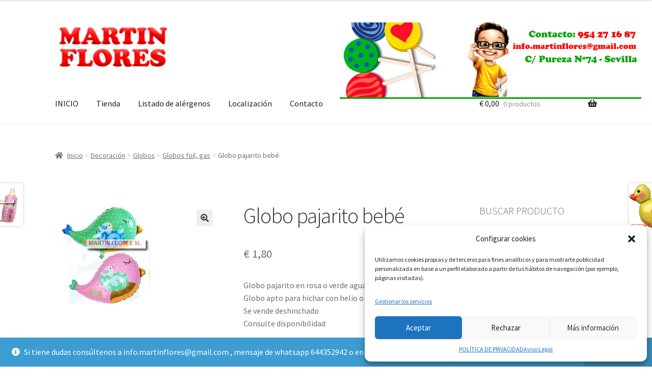

--- FILE ---
content_type: text/html; charset=UTF-8
request_url: https://www.martinfloressl.es/producto/globo-pajarito-bebe/
body_size: 29254
content:
<!doctype html>
<html lang="es" xmlns:fb="https://www.facebook.com/2008/fbml" xmlns:addthis="https://www.addthis.com/help/api-spec" >
<head>
<meta charset="UTF-8">
<meta name="viewport" content="width=device-width, initial-scale=1">
<link rel="profile" href="http://gmpg.org/xfn/11">
<link rel="pingback" href="https://www.martinfloressl.es/xmlrpc.php">

<meta name='robots' content='index, follow, max-image-preview:large, max-snippet:-1, max-video-preview:-1' />
	<style>img:is([sizes="auto" i], [sizes^="auto," i]) { contain-intrinsic-size: 3000px 1500px }</style>
	
	<!-- This site is optimized with the Yoast SEO plugin v22.8 - https://yoast.com/wordpress/plugins/seo/ -->
	<title>Globo pajarito bebé Disfraces niños baratos sevilla</title>
	<meta name="description" content="Disfraces en #sevilla baratos #online, #Photocall para #fiesta cumpleaños, comunión , bautizo y boda. Bolsa #globos para decoración evento" />
	<link rel="canonical" href="https://www.martinfloressl.es/producto/globo-pajarito-bebe/" />
	<meta property="og:locale" content="es_ES" />
	<meta property="og:type" content="article" />
	<meta property="og:title" content="Globo pajarito bebé Disfraces niños baratos sevilla" />
	<meta property="og:description" content="Disfraces en #sevilla baratos #online, #Photocall para #fiesta cumpleaños, comunión , bautizo y boda. Bolsa #globos para decoración evento" />
	<meta property="og:url" content="https://www.martinfloressl.es/producto/globo-pajarito-bebe/" />
	<meta property="og:site_name" content="Martinfloressl" />
	<meta property="article:publisher" content="https://www.facebook.com/mfloressl?ref=bookmarks" />
	<meta property="article:modified_time" content="2017-10-01T18:29:28+00:00" />
	<meta property="og:image" content="https://www.martinfloressl.es/wp-content/uploads/2017/07/Globo-pajarito-bebé.jpg" />
	<meta property="og:image:width" content="220" />
	<meta property="og:image:height" content="200" />
	<meta property="og:image:type" content="image/jpeg" />
	<meta name="twitter:card" content="summary_large_image" />
	<meta name="twitter:site" content="@Martin_Flores_" />
	<script type="application/ld+json" class="yoast-schema-graph">{"@context":"https://schema.org","@graph":[{"@type":"WebPage","@id":"https://www.martinfloressl.es/producto/globo-pajarito-bebe/","url":"https://www.martinfloressl.es/producto/globo-pajarito-bebe/","name":"Globo pajarito bebé Disfraces niños baratos sevilla","isPartOf":{"@id":"https://www.martinfloressl.es/#website"},"primaryImageOfPage":{"@id":"https://www.martinfloressl.es/producto/globo-pajarito-bebe/#primaryimage"},"image":{"@id":"https://www.martinfloressl.es/producto/globo-pajarito-bebe/#primaryimage"},"thumbnailUrl":"https://www.martinfloressl.es/wp-content/uploads/2017/07/Globo-pajarito-bebé.jpg","datePublished":"2017-07-19T07:48:20+00:00","dateModified":"2017-10-01T18:29:28+00:00","description":"Disfraces en #sevilla baratos #online, #Photocall para #fiesta cumpleaños, comunión , bautizo y boda. Bolsa #globos para decoración evento","breadcrumb":{"@id":"https://www.martinfloressl.es/producto/globo-pajarito-bebe/#breadcrumb"},"inLanguage":"es","potentialAction":[{"@type":"ReadAction","target":["https://www.martinfloressl.es/producto/globo-pajarito-bebe/"]}]},{"@type":"ImageObject","inLanguage":"es","@id":"https://www.martinfloressl.es/producto/globo-pajarito-bebe/#primaryimage","url":"https://www.martinfloressl.es/wp-content/uploads/2017/07/Globo-pajarito-bebé.jpg","contentUrl":"https://www.martinfloressl.es/wp-content/uploads/2017/07/Globo-pajarito-bebé.jpg","width":220,"height":200},{"@type":"BreadcrumbList","@id":"https://www.martinfloressl.es/producto/globo-pajarito-bebe/#breadcrumb","itemListElement":[{"@type":"ListItem","position":1,"name":"Portada","item":"https://www.martinfloressl.es/"},{"@type":"ListItem","position":2,"name":"Productos","item":"https://www.martinfloressl.es/shop/"},{"@type":"ListItem","position":3,"name":"Globo pajarito bebé"}]},{"@type":"WebSite","@id":"https://www.martinfloressl.es/#website","url":"https://www.martinfloressl.es/","name":"Martinfloressl","description":"Artículos para disfraces y chucherías.","publisher":{"@id":"https://www.martinfloressl.es/#organization"},"alternateName":"Martin Flores","potentialAction":[{"@type":"SearchAction","target":{"@type":"EntryPoint","urlTemplate":"https://www.martinfloressl.es/?s={search_term_string}"},"query-input":"required name=search_term_string"}],"inLanguage":"es"},{"@type":"Organization","@id":"https://www.martinfloressl.es/#organization","name":"Martinfloressl","url":"https://www.martinfloressl.es/","logo":{"@type":"ImageObject","inLanguage":"es","@id":"https://www.martinfloressl.es/#/schema/logo/image/","url":"https://www.martinfloressl.es/wp-content/uploads/2017/08/cropped-logomartin.png","contentUrl":"https://www.martinfloressl.es/wp-content/uploads/2017/08/cropped-logomartin.png","width":251,"height":110,"caption":"Martinfloressl"},"image":{"@id":"https://www.martinfloressl.es/#/schema/logo/image/"},"sameAs":["https://www.facebook.com/mfloressl?ref=bookmarks","https://x.com/Martin_Flores_","https://www.instagram.com/martin_flores_sl/","https://es.pinterest.com/mfloressl/"]}]}</script>
	<!-- / Yoast SEO plugin. -->


<link rel='dns-prefetch' href='//www.martinfloressl.es' />
<link rel='dns-prefetch' href='//s7.addthis.com' />
<link rel='dns-prefetch' href='//www.googletagmanager.com' />
<link rel='dns-prefetch' href='//fonts.googleapis.com' />
<link rel="alternate" type="application/rss+xml" title="Martinfloressl &raquo; Feed" href="https://www.martinfloressl.es/feed/" />
<link rel="alternate" type="application/rss+xml" title="Martinfloressl &raquo; Feed de los comentarios" href="https://www.martinfloressl.es/comments/feed/" />
<script>
window._wpemojiSettings = {"baseUrl":"https:\/\/s.w.org\/images\/core\/emoji\/16.0.1\/72x72\/","ext":".png","svgUrl":"https:\/\/s.w.org\/images\/core\/emoji\/16.0.1\/svg\/","svgExt":".svg","source":{"concatemoji":"https:\/\/www.martinfloressl.es\/wp-includes\/js\/wp-emoji-release.min.js?ver=6.8.3"}};
/*! This file is auto-generated */
!function(s,n){var o,i,e;function c(e){try{var t={supportTests:e,timestamp:(new Date).valueOf()};sessionStorage.setItem(o,JSON.stringify(t))}catch(e){}}function p(e,t,n){e.clearRect(0,0,e.canvas.width,e.canvas.height),e.fillText(t,0,0);var t=new Uint32Array(e.getImageData(0,0,e.canvas.width,e.canvas.height).data),a=(e.clearRect(0,0,e.canvas.width,e.canvas.height),e.fillText(n,0,0),new Uint32Array(e.getImageData(0,0,e.canvas.width,e.canvas.height).data));return t.every(function(e,t){return e===a[t]})}function u(e,t){e.clearRect(0,0,e.canvas.width,e.canvas.height),e.fillText(t,0,0);for(var n=e.getImageData(16,16,1,1),a=0;a<n.data.length;a++)if(0!==n.data[a])return!1;return!0}function f(e,t,n,a){switch(t){case"flag":return n(e,"\ud83c\udff3\ufe0f\u200d\u26a7\ufe0f","\ud83c\udff3\ufe0f\u200b\u26a7\ufe0f")?!1:!n(e,"\ud83c\udde8\ud83c\uddf6","\ud83c\udde8\u200b\ud83c\uddf6")&&!n(e,"\ud83c\udff4\udb40\udc67\udb40\udc62\udb40\udc65\udb40\udc6e\udb40\udc67\udb40\udc7f","\ud83c\udff4\u200b\udb40\udc67\u200b\udb40\udc62\u200b\udb40\udc65\u200b\udb40\udc6e\u200b\udb40\udc67\u200b\udb40\udc7f");case"emoji":return!a(e,"\ud83e\udedf")}return!1}function g(e,t,n,a){var r="undefined"!=typeof WorkerGlobalScope&&self instanceof WorkerGlobalScope?new OffscreenCanvas(300,150):s.createElement("canvas"),o=r.getContext("2d",{willReadFrequently:!0}),i=(o.textBaseline="top",o.font="600 32px Arial",{});return e.forEach(function(e){i[e]=t(o,e,n,a)}),i}function t(e){var t=s.createElement("script");t.src=e,t.defer=!0,s.head.appendChild(t)}"undefined"!=typeof Promise&&(o="wpEmojiSettingsSupports",i=["flag","emoji"],n.supports={everything:!0,everythingExceptFlag:!0},e=new Promise(function(e){s.addEventListener("DOMContentLoaded",e,{once:!0})}),new Promise(function(t){var n=function(){try{var e=JSON.parse(sessionStorage.getItem(o));if("object"==typeof e&&"number"==typeof e.timestamp&&(new Date).valueOf()<e.timestamp+604800&&"object"==typeof e.supportTests)return e.supportTests}catch(e){}return null}();if(!n){if("undefined"!=typeof Worker&&"undefined"!=typeof OffscreenCanvas&&"undefined"!=typeof URL&&URL.createObjectURL&&"undefined"!=typeof Blob)try{var e="postMessage("+g.toString()+"("+[JSON.stringify(i),f.toString(),p.toString(),u.toString()].join(",")+"));",a=new Blob([e],{type:"text/javascript"}),r=new Worker(URL.createObjectURL(a),{name:"wpTestEmojiSupports"});return void(r.onmessage=function(e){c(n=e.data),r.terminate(),t(n)})}catch(e){}c(n=g(i,f,p,u))}t(n)}).then(function(e){for(var t in e)n.supports[t]=e[t],n.supports.everything=n.supports.everything&&n.supports[t],"flag"!==t&&(n.supports.everythingExceptFlag=n.supports.everythingExceptFlag&&n.supports[t]);n.supports.everythingExceptFlag=n.supports.everythingExceptFlag&&!n.supports.flag,n.DOMReady=!1,n.readyCallback=function(){n.DOMReady=!0}}).then(function(){return e}).then(function(){var e;n.supports.everything||(n.readyCallback(),(e=n.source||{}).concatemoji?t(e.concatemoji):e.wpemoji&&e.twemoji&&(t(e.twemoji),t(e.wpemoji)))}))}((window,document),window._wpemojiSettings);
</script>
<link rel='stylesheet' id='font-awesome-css' href='https://www.martinfloressl.es/wp-content/plugins/advanced-product-labels-for-woocommerce/berocket/assets/css/font-awesome.min.css?ver=6.8.3' media='all' />
<link rel='stylesheet' id='berocket_products_label_style-css' href='https://www.martinfloressl.es/wp-content/plugins/advanced-product-labels-for-woocommerce/css/frontend.css?ver=1.2.9.3' media='all' />
<style id='berocket_products_label_style-inline-css'>

        .berocket_better_labels:before,
        .berocket_better_labels:after {
            clear: both;
            content: " ";
            display: block;
        }
        .berocket_better_labels.berocket_better_labels_image {
            position: absolute!important;
            top: 0px!important;
            bottom: 0px!important;
            left: 0px!important;
            right: 0px!important;
            pointer-events: none;
        }
        .berocket_better_labels.berocket_better_labels_image * {
            pointer-events: none;
        }
        .berocket_better_labels.berocket_better_labels_image img,
        .berocket_better_labels.berocket_better_labels_image .fa,
        .berocket_better_labels.berocket_better_labels_image .berocket_color_label,
        .berocket_better_labels.berocket_better_labels_image .berocket_image_background,
        .berocket_better_labels .berocket_better_labels_line .br_alabel,
        .berocket_better_labels .berocket_better_labels_line .br_alabel span {
            pointer-events: all;
        }
        .berocket_better_labels .berocket_color_label,
        .br_alabel .berocket_color_label {
            width: 100%;
            height: 100%;
            display: block;
        }
        .berocket_better_labels .berocket_better_labels_position_left {
            text-align:left;
            float: left;
            clear: left;
        }
        .berocket_better_labels .berocket_better_labels_position_center {
            text-align:center;
        }
        .berocket_better_labels .berocket_better_labels_position_right {
            text-align:right;
            float: right;
            clear: right;
        }
        .berocket_better_labels.berocket_better_labels_label {
            clear: both
        }
        .berocket_better_labels .berocket_better_labels_line {
            line-height: 1px;
        }
        .berocket_better_labels.berocket_better_labels_label .berocket_better_labels_line {
            clear: none;
        }
        .berocket_better_labels .berocket_better_labels_position_left .berocket_better_labels_line {
            clear: left;
        }
        .berocket_better_labels .berocket_better_labels_position_right .berocket_better_labels_line {
            clear: right;
        }
        .berocket_better_labels .berocket_better_labels_line .br_alabel {
            display: inline-block;
            position: relative;
            top: 0!important;
            left: 0!important;
            right: 0!important;
            line-height: 1px;
        }.berocket_better_labels .berocket_better_labels_position {
                display: flex;
                flex-direction: column;
            }
            .berocket_better_labels .berocket_better_labels_position.berocket_better_labels_position_left {
                align-items: start;
            }
            .berocket_better_labels .berocket_better_labels_position.berocket_better_labels_position_right {
                align-items: end;
            }
            .rtl .berocket_better_labels .berocket_better_labels_position.berocket_better_labels_position_left {
                align-items: end;
            }
            .rtl .berocket_better_labels .berocket_better_labels_position.berocket_better_labels_position_right {
                align-items: start;
            }
            .berocket_better_labels .berocket_better_labels_position.berocket_better_labels_position_center {
                align-items: center;
            }
            .berocket_better_labels .berocket_better_labels_position .berocket_better_labels_inline {
                display: flex;
                align-items: start;
            }
</style>
<link rel='stylesheet' id='cf7ic_style-css' href='https://www.martinfloressl.es/wp-content/plugins/contact-form-7-image-captcha/css/cf7ic-style.css?ver=3.3.7' media='all' />
<link rel='stylesheet' id='xoo-aff-style-css' href='https://www.martinfloressl.es/wp-content/plugins/waitlist-woocommerce/xoo-form-fields-fw/assets/css/xoo-aff-style.css?ver=2.0.6' media='all' />
<style id='xoo-aff-style-inline-css'>

.xoo-aff-input-group .xoo-aff-input-icon{
	background-color:  #eee;
	color:  #555;
	max-width: 40px;
	min-width: 40px;
	border-color:  #ccc;
	border-width: 1px;
	font-size: 14px;
}
.xoo-aff-group{
	margin-bottom: 30px;
}

.xoo-aff-group input[type="text"], .xoo-aff-group input[type="password"], .xoo-aff-group input[type="email"], .xoo-aff-group input[type="number"], .xoo-aff-group select, .xoo-aff-group select + .select2, .xoo-aff-group input[type="tel"], .xoo-aff-group input[type="file"]{
	background-color: #fff;
	color: #777;
	border-width: 1px;
	border-color: #cccccc;
	height: 50px;
}


.xoo-aff-group input[type="file"]{
	line-height: calc(50px - 13px);
}



.xoo-aff-group input[type="text"]::placeholder, .xoo-aff-group input[type="password"]::placeholder, .xoo-aff-group input[type="email"]::placeholder, .xoo-aff-group input[type="number"]::placeholder, .xoo-aff-group select::placeholder, .xoo-aff-group input[type="tel"]::placeholder, .xoo-aff-group .select2-selection__rendered, .xoo-aff-group .select2-container--default .select2-selection--single .select2-selection__rendered, .xoo-aff-group input[type="file"]::placeholder, .xoo-aff-group input::file-selector-button{
	color: #777;
}

.xoo-aff-group input[type="text"]:focus, .xoo-aff-group input[type="password"]:focus, .xoo-aff-group input[type="email"]:focus, .xoo-aff-group input[type="number"]:focus, .xoo-aff-group select:focus, .xoo-aff-group select + .select2:focus, .xoo-aff-group input[type="tel"]:focus, .xoo-aff-group input[type="file"]:focus{
	background-color: #ededed;
	color: #000;
}

[placeholder]:focus::-webkit-input-placeholder{
	color: #000!important;
}


.xoo-aff-input-icon + input[type="text"], .xoo-aff-input-icon + input[type="password"], .xoo-aff-input-icon + input[type="email"], .xoo-aff-input-icon + input[type="number"], .xoo-aff-input-icon + select, .xoo-aff-input-icon + select + .select2,  .xoo-aff-input-icon + input[type="tel"], .xoo-aff-input-icon + input[type="file"]{
	border-bottom-left-radius: 0;
	border-top-left-radius: 0;
}


</style>
<link rel='stylesheet' id='xoo-aff-font-awesome5-css' href='https://www.martinfloressl.es/wp-content/plugins/waitlist-woocommerce/xoo-form-fields-fw/lib/fontawesome5/css/all.min.css?ver=6.8.3' media='all' />
<style id='wp-emoji-styles-inline-css'>

	img.wp-smiley, img.emoji {
		display: inline !important;
		border: none !important;
		box-shadow: none !important;
		height: 1em !important;
		width: 1em !important;
		margin: 0 0.07em !important;
		vertical-align: -0.1em !important;
		background: none !important;
		padding: 0 !important;
	}
</style>
<link rel='stylesheet' id='wp-block-library-css' href='https://www.martinfloressl.es/wp-includes/css/dist/block-library/style.min.css?ver=6.8.3' media='all' />
<style id='wp-block-library-theme-inline-css'>
.wp-block-audio :where(figcaption){color:#555;font-size:13px;text-align:center}.is-dark-theme .wp-block-audio :where(figcaption){color:#ffffffa6}.wp-block-audio{margin:0 0 1em}.wp-block-code{border:1px solid #ccc;border-radius:4px;font-family:Menlo,Consolas,monaco,monospace;padding:.8em 1em}.wp-block-embed :where(figcaption){color:#555;font-size:13px;text-align:center}.is-dark-theme .wp-block-embed :where(figcaption){color:#ffffffa6}.wp-block-embed{margin:0 0 1em}.blocks-gallery-caption{color:#555;font-size:13px;text-align:center}.is-dark-theme .blocks-gallery-caption{color:#ffffffa6}:root :where(.wp-block-image figcaption){color:#555;font-size:13px;text-align:center}.is-dark-theme :root :where(.wp-block-image figcaption){color:#ffffffa6}.wp-block-image{margin:0 0 1em}.wp-block-pullquote{border-bottom:4px solid;border-top:4px solid;color:currentColor;margin-bottom:1.75em}.wp-block-pullquote cite,.wp-block-pullquote footer,.wp-block-pullquote__citation{color:currentColor;font-size:.8125em;font-style:normal;text-transform:uppercase}.wp-block-quote{border-left:.25em solid;margin:0 0 1.75em;padding-left:1em}.wp-block-quote cite,.wp-block-quote footer{color:currentColor;font-size:.8125em;font-style:normal;position:relative}.wp-block-quote:where(.has-text-align-right){border-left:none;border-right:.25em solid;padding-left:0;padding-right:1em}.wp-block-quote:where(.has-text-align-center){border:none;padding-left:0}.wp-block-quote.is-large,.wp-block-quote.is-style-large,.wp-block-quote:where(.is-style-plain){border:none}.wp-block-search .wp-block-search__label{font-weight:700}.wp-block-search__button{border:1px solid #ccc;padding:.375em .625em}:where(.wp-block-group.has-background){padding:1.25em 2.375em}.wp-block-separator.has-css-opacity{opacity:.4}.wp-block-separator{border:none;border-bottom:2px solid;margin-left:auto;margin-right:auto}.wp-block-separator.has-alpha-channel-opacity{opacity:1}.wp-block-separator:not(.is-style-wide):not(.is-style-dots){width:100px}.wp-block-separator.has-background:not(.is-style-dots){border-bottom:none;height:1px}.wp-block-separator.has-background:not(.is-style-wide):not(.is-style-dots){height:2px}.wp-block-table{margin:0 0 1em}.wp-block-table td,.wp-block-table th{word-break:normal}.wp-block-table :where(figcaption){color:#555;font-size:13px;text-align:center}.is-dark-theme .wp-block-table :where(figcaption){color:#ffffffa6}.wp-block-video :where(figcaption){color:#555;font-size:13px;text-align:center}.is-dark-theme .wp-block-video :where(figcaption){color:#ffffffa6}.wp-block-video{margin:0 0 1em}:root :where(.wp-block-template-part.has-background){margin-bottom:0;margin-top:0;padding:1.25em 2.375em}
</style>
<style id='classic-theme-styles-inline-css'>
/*! This file is auto-generated */
.wp-block-button__link{color:#fff;background-color:#32373c;border-radius:9999px;box-shadow:none;text-decoration:none;padding:calc(.667em + 2px) calc(1.333em + 2px);font-size:1.125em}.wp-block-file__button{background:#32373c;color:#fff;text-decoration:none}
</style>
<link rel='stylesheet' id='storefront-gutenberg-blocks-css' href='https://www.martinfloressl.es/wp-content/themes/storefront/assets/css/base/gutenberg-blocks.css?ver=4.5.4' media='all' />
<style id='storefront-gutenberg-blocks-inline-css'>

				.wp-block-button__link:not(.has-text-color) {
					color: #333333;
				}

				.wp-block-button__link:not(.has-text-color):hover,
				.wp-block-button__link:not(.has-text-color):focus,
				.wp-block-button__link:not(.has-text-color):active {
					color: #333333;
				}

				.wp-block-button__link:not(.has-background) {
					background-color: #eeeeee;
				}

				.wp-block-button__link:not(.has-background):hover,
				.wp-block-button__link:not(.has-background):focus,
				.wp-block-button__link:not(.has-background):active {
					border-color: #d5d5d5;
					background-color: #d5d5d5;
				}

				.wc-block-grid__products .wc-block-grid__product .wp-block-button__link {
					background-color: #eeeeee;
					border-color: #eeeeee;
					color: #333333;
				}

				.wp-block-quote footer,
				.wp-block-quote cite,
				.wp-block-quote__citation {
					color: #6d6d6d;
				}

				.wp-block-pullquote cite,
				.wp-block-pullquote footer,
				.wp-block-pullquote__citation {
					color: #6d6d6d;
				}

				.wp-block-image figcaption {
					color: #6d6d6d;
				}

				.wp-block-separator.is-style-dots::before {
					color: #333333;
				}

				.wp-block-file a.wp-block-file__button {
					color: #333333;
					background-color: #eeeeee;
					border-color: #eeeeee;
				}

				.wp-block-file a.wp-block-file__button:hover,
				.wp-block-file a.wp-block-file__button:focus,
				.wp-block-file a.wp-block-file__button:active {
					color: #333333;
					background-color: #d5d5d5;
				}

				.wp-block-code,
				.wp-block-preformatted pre {
					color: #6d6d6d;
				}

				.wp-block-table:not( .has-background ):not( .is-style-stripes ) tbody tr:nth-child(2n) td {
					background-color: #fdfdfd;
				}

				.wp-block-cover .wp-block-cover__inner-container h1:not(.has-text-color),
				.wp-block-cover .wp-block-cover__inner-container h2:not(.has-text-color),
				.wp-block-cover .wp-block-cover__inner-container h3:not(.has-text-color),
				.wp-block-cover .wp-block-cover__inner-container h4:not(.has-text-color),
				.wp-block-cover .wp-block-cover__inner-container h5:not(.has-text-color),
				.wp-block-cover .wp-block-cover__inner-container h6:not(.has-text-color) {
					color: #000000;
				}

				.wc-block-components-price-slider__range-input-progress,
				.rtl .wc-block-components-price-slider__range-input-progress {
					--range-color: #7f54b3;
				}

				/* Target only IE11 */
				@media all and (-ms-high-contrast: none), (-ms-high-contrast: active) {
					.wc-block-components-price-slider__range-input-progress {
						background: #7f54b3;
					}
				}

				.wc-block-components-button:not(.is-link) {
					background-color: #333333;
					color: #ffffff;
				}

				.wc-block-components-button:not(.is-link):hover,
				.wc-block-components-button:not(.is-link):focus,
				.wc-block-components-button:not(.is-link):active {
					background-color: #1a1a1a;
					color: #ffffff;
				}

				.wc-block-components-button:not(.is-link):disabled {
					background-color: #333333;
					color: #ffffff;
				}

				.wc-block-cart__submit-container {
					background-color: #ffffff;
				}

				.wc-block-cart__submit-container::before {
					color: rgba(220,220,220,0.5);
				}

				.wc-block-components-order-summary-item__quantity {
					background-color: #ffffff;
					border-color: #6d6d6d;
					box-shadow: 0 0 0 2px #ffffff;
					color: #6d6d6d;
				}
			
</style>
<style id='global-styles-inline-css'>
:root{--wp--preset--aspect-ratio--square: 1;--wp--preset--aspect-ratio--4-3: 4/3;--wp--preset--aspect-ratio--3-4: 3/4;--wp--preset--aspect-ratio--3-2: 3/2;--wp--preset--aspect-ratio--2-3: 2/3;--wp--preset--aspect-ratio--16-9: 16/9;--wp--preset--aspect-ratio--9-16: 9/16;--wp--preset--color--black: #000000;--wp--preset--color--cyan-bluish-gray: #abb8c3;--wp--preset--color--white: #ffffff;--wp--preset--color--pale-pink: #f78da7;--wp--preset--color--vivid-red: #cf2e2e;--wp--preset--color--luminous-vivid-orange: #ff6900;--wp--preset--color--luminous-vivid-amber: #fcb900;--wp--preset--color--light-green-cyan: #7bdcb5;--wp--preset--color--vivid-green-cyan: #00d084;--wp--preset--color--pale-cyan-blue: #8ed1fc;--wp--preset--color--vivid-cyan-blue: #0693e3;--wp--preset--color--vivid-purple: #9b51e0;--wp--preset--gradient--vivid-cyan-blue-to-vivid-purple: linear-gradient(135deg,rgba(6,147,227,1) 0%,rgb(155,81,224) 100%);--wp--preset--gradient--light-green-cyan-to-vivid-green-cyan: linear-gradient(135deg,rgb(122,220,180) 0%,rgb(0,208,130) 100%);--wp--preset--gradient--luminous-vivid-amber-to-luminous-vivid-orange: linear-gradient(135deg,rgba(252,185,0,1) 0%,rgba(255,105,0,1) 100%);--wp--preset--gradient--luminous-vivid-orange-to-vivid-red: linear-gradient(135deg,rgba(255,105,0,1) 0%,rgb(207,46,46) 100%);--wp--preset--gradient--very-light-gray-to-cyan-bluish-gray: linear-gradient(135deg,rgb(238,238,238) 0%,rgb(169,184,195) 100%);--wp--preset--gradient--cool-to-warm-spectrum: linear-gradient(135deg,rgb(74,234,220) 0%,rgb(151,120,209) 20%,rgb(207,42,186) 40%,rgb(238,44,130) 60%,rgb(251,105,98) 80%,rgb(254,248,76) 100%);--wp--preset--gradient--blush-light-purple: linear-gradient(135deg,rgb(255,206,236) 0%,rgb(152,150,240) 100%);--wp--preset--gradient--blush-bordeaux: linear-gradient(135deg,rgb(254,205,165) 0%,rgb(254,45,45) 50%,rgb(107,0,62) 100%);--wp--preset--gradient--luminous-dusk: linear-gradient(135deg,rgb(255,203,112) 0%,rgb(199,81,192) 50%,rgb(65,88,208) 100%);--wp--preset--gradient--pale-ocean: linear-gradient(135deg,rgb(255,245,203) 0%,rgb(182,227,212) 50%,rgb(51,167,181) 100%);--wp--preset--gradient--electric-grass: linear-gradient(135deg,rgb(202,248,128) 0%,rgb(113,206,126) 100%);--wp--preset--gradient--midnight: linear-gradient(135deg,rgb(2,3,129) 0%,rgb(40,116,252) 100%);--wp--preset--font-size--small: 14px;--wp--preset--font-size--medium: 23px;--wp--preset--font-size--large: 26px;--wp--preset--font-size--x-large: 42px;--wp--preset--font-size--normal: 16px;--wp--preset--font-size--huge: 37px;--wp--preset--spacing--20: 0.44rem;--wp--preset--spacing--30: 0.67rem;--wp--preset--spacing--40: 1rem;--wp--preset--spacing--50: 1.5rem;--wp--preset--spacing--60: 2.25rem;--wp--preset--spacing--70: 3.38rem;--wp--preset--spacing--80: 5.06rem;--wp--preset--shadow--natural: 6px 6px 9px rgba(0, 0, 0, 0.2);--wp--preset--shadow--deep: 12px 12px 50px rgba(0, 0, 0, 0.4);--wp--preset--shadow--sharp: 6px 6px 0px rgba(0, 0, 0, 0.2);--wp--preset--shadow--outlined: 6px 6px 0px -3px rgba(255, 255, 255, 1), 6px 6px rgba(0, 0, 0, 1);--wp--preset--shadow--crisp: 6px 6px 0px rgba(0, 0, 0, 1);}:where(.is-layout-flex){gap: 0.5em;}:where(.is-layout-grid){gap: 0.5em;}body .is-layout-flex{display: flex;}.is-layout-flex{flex-wrap: wrap;align-items: center;}.is-layout-flex > :is(*, div){margin: 0;}body .is-layout-grid{display: grid;}.is-layout-grid > :is(*, div){margin: 0;}:where(.wp-block-columns.is-layout-flex){gap: 2em;}:where(.wp-block-columns.is-layout-grid){gap: 2em;}:where(.wp-block-post-template.is-layout-flex){gap: 1.25em;}:where(.wp-block-post-template.is-layout-grid){gap: 1.25em;}.has-black-color{color: var(--wp--preset--color--black) !important;}.has-cyan-bluish-gray-color{color: var(--wp--preset--color--cyan-bluish-gray) !important;}.has-white-color{color: var(--wp--preset--color--white) !important;}.has-pale-pink-color{color: var(--wp--preset--color--pale-pink) !important;}.has-vivid-red-color{color: var(--wp--preset--color--vivid-red) !important;}.has-luminous-vivid-orange-color{color: var(--wp--preset--color--luminous-vivid-orange) !important;}.has-luminous-vivid-amber-color{color: var(--wp--preset--color--luminous-vivid-amber) !important;}.has-light-green-cyan-color{color: var(--wp--preset--color--light-green-cyan) !important;}.has-vivid-green-cyan-color{color: var(--wp--preset--color--vivid-green-cyan) !important;}.has-pale-cyan-blue-color{color: var(--wp--preset--color--pale-cyan-blue) !important;}.has-vivid-cyan-blue-color{color: var(--wp--preset--color--vivid-cyan-blue) !important;}.has-vivid-purple-color{color: var(--wp--preset--color--vivid-purple) !important;}.has-black-background-color{background-color: var(--wp--preset--color--black) !important;}.has-cyan-bluish-gray-background-color{background-color: var(--wp--preset--color--cyan-bluish-gray) !important;}.has-white-background-color{background-color: var(--wp--preset--color--white) !important;}.has-pale-pink-background-color{background-color: var(--wp--preset--color--pale-pink) !important;}.has-vivid-red-background-color{background-color: var(--wp--preset--color--vivid-red) !important;}.has-luminous-vivid-orange-background-color{background-color: var(--wp--preset--color--luminous-vivid-orange) !important;}.has-luminous-vivid-amber-background-color{background-color: var(--wp--preset--color--luminous-vivid-amber) !important;}.has-light-green-cyan-background-color{background-color: var(--wp--preset--color--light-green-cyan) !important;}.has-vivid-green-cyan-background-color{background-color: var(--wp--preset--color--vivid-green-cyan) !important;}.has-pale-cyan-blue-background-color{background-color: var(--wp--preset--color--pale-cyan-blue) !important;}.has-vivid-cyan-blue-background-color{background-color: var(--wp--preset--color--vivid-cyan-blue) !important;}.has-vivid-purple-background-color{background-color: var(--wp--preset--color--vivid-purple) !important;}.has-black-border-color{border-color: var(--wp--preset--color--black) !important;}.has-cyan-bluish-gray-border-color{border-color: var(--wp--preset--color--cyan-bluish-gray) !important;}.has-white-border-color{border-color: var(--wp--preset--color--white) !important;}.has-pale-pink-border-color{border-color: var(--wp--preset--color--pale-pink) !important;}.has-vivid-red-border-color{border-color: var(--wp--preset--color--vivid-red) !important;}.has-luminous-vivid-orange-border-color{border-color: var(--wp--preset--color--luminous-vivid-orange) !important;}.has-luminous-vivid-amber-border-color{border-color: var(--wp--preset--color--luminous-vivid-amber) !important;}.has-light-green-cyan-border-color{border-color: var(--wp--preset--color--light-green-cyan) !important;}.has-vivid-green-cyan-border-color{border-color: var(--wp--preset--color--vivid-green-cyan) !important;}.has-pale-cyan-blue-border-color{border-color: var(--wp--preset--color--pale-cyan-blue) !important;}.has-vivid-cyan-blue-border-color{border-color: var(--wp--preset--color--vivid-cyan-blue) !important;}.has-vivid-purple-border-color{border-color: var(--wp--preset--color--vivid-purple) !important;}.has-vivid-cyan-blue-to-vivid-purple-gradient-background{background: var(--wp--preset--gradient--vivid-cyan-blue-to-vivid-purple) !important;}.has-light-green-cyan-to-vivid-green-cyan-gradient-background{background: var(--wp--preset--gradient--light-green-cyan-to-vivid-green-cyan) !important;}.has-luminous-vivid-amber-to-luminous-vivid-orange-gradient-background{background: var(--wp--preset--gradient--luminous-vivid-amber-to-luminous-vivid-orange) !important;}.has-luminous-vivid-orange-to-vivid-red-gradient-background{background: var(--wp--preset--gradient--luminous-vivid-orange-to-vivid-red) !important;}.has-very-light-gray-to-cyan-bluish-gray-gradient-background{background: var(--wp--preset--gradient--very-light-gray-to-cyan-bluish-gray) !important;}.has-cool-to-warm-spectrum-gradient-background{background: var(--wp--preset--gradient--cool-to-warm-spectrum) !important;}.has-blush-light-purple-gradient-background{background: var(--wp--preset--gradient--blush-light-purple) !important;}.has-blush-bordeaux-gradient-background{background: var(--wp--preset--gradient--blush-bordeaux) !important;}.has-luminous-dusk-gradient-background{background: var(--wp--preset--gradient--luminous-dusk) !important;}.has-pale-ocean-gradient-background{background: var(--wp--preset--gradient--pale-ocean) !important;}.has-electric-grass-gradient-background{background: var(--wp--preset--gradient--electric-grass) !important;}.has-midnight-gradient-background{background: var(--wp--preset--gradient--midnight) !important;}.has-small-font-size{font-size: var(--wp--preset--font-size--small) !important;}.has-medium-font-size{font-size: var(--wp--preset--font-size--medium) !important;}.has-large-font-size{font-size: var(--wp--preset--font-size--large) !important;}.has-x-large-font-size{font-size: var(--wp--preset--font-size--x-large) !important;}
:where(.wp-block-post-template.is-layout-flex){gap: 1.25em;}:where(.wp-block-post-template.is-layout-grid){gap: 1.25em;}
:where(.wp-block-columns.is-layout-flex){gap: 2em;}:where(.wp-block-columns.is-layout-grid){gap: 2em;}
:root :where(.wp-block-pullquote){font-size: 1.5em;line-height: 1.6;}
</style>
<link rel='stylesheet' id='contact-form-7-css' href='https://www.martinfloressl.es/wp-content/plugins/contact-form-7/includes/css/styles.css?ver=5.9.3' media='all' />
<link rel='stylesheet' id='widgetopts-styles-css' href='https://www.martinfloressl.es/wp-content/plugins/widget-options/assets/css/widget-options.css?ver=4.0.5.1' media='all' />
<link rel='stylesheet' id='photoswipe-css' href='https://www.martinfloressl.es/wp-content/plugins/woocommerce/assets/css/photoswipe/photoswipe.min.css?ver=10.3.7' media='all' />
<link rel='stylesheet' id='photoswipe-default-skin-css' href='https://www.martinfloressl.es/wp-content/plugins/woocommerce/assets/css/photoswipe/default-skin/default-skin.min.css?ver=10.3.7' media='all' />
<style id='woocommerce-inline-inline-css'>
.woocommerce form .form-row .required { visibility: visible; }
</style>
<link rel='stylesheet' id='cmplz-general-css' href='https://www.martinfloressl.es/wp-content/plugins/complianz-gdpr/assets/css/cookieblocker.min.css?ver=1711955573' media='all' />
<link rel='stylesheet' id='xoo-wl-style-css' href='https://www.martinfloressl.es/wp-content/plugins/waitlist-woocommerce/assets/css/xoo-wl-style.css?ver=2.8.4' media='all' />
<style id='xoo-wl-style-inline-css'>

			button.xoo-wl-action-btn{
				background-color: #333;
				color: #fff;
				padding: 10px;
			}
			button.xoo-wl-submit-btn{
				max-width: 300px;
			}
			button.xoo-wl-open-form-btn{
				max-width: 300px;
			}
			.xoo-wl-inmodal{
				max-width: 800px;
				max-height: 600px;
			}
		
			.xoo-wl-sidebar{
				background-image: url(https://www.martinfloressl.es/wp-content/plugins/waitlist-woocommerce/assets/images/popup-sidebar.jpg);
				min-width: 40%;
			}
				.xoo-wl-modal:before {
				    content: '';
				    display: inline-block;
				    height: 100%;
				    vertical-align: middle;
				    margin-right: -0.25em;
				}
			
				.xoo-wl-inmodal{
					display: inline-flex;
					max-height: 90%;
					height: auto;
				}

				.xoo-wl-sidebar, .xoo-wl-wrap{
					height: auto;
				}
			
</style>
<link rel='stylesheet' id='xoo-wl-fonts-css' href='https://www.martinfloressl.es/wp-content/plugins/waitlist-woocommerce/assets/css/xoo-wl-fonts.css?ver=2.8.4' media='all' />
<link rel='stylesheet' id='gateway-css' href='https://www.martinfloressl.es/wp-content/plugins/woocommerce-paypal-payments/modules/ppcp-button/assets/css/gateway.css?ver=3.3.0' media='all' />
<link rel='stylesheet' id='brands-styles-css' href='https://www.martinfloressl.es/wp-content/plugins/woocommerce/assets/css/brands.css?ver=10.3.7' media='all' />
<link rel='stylesheet' id='storefront-style-css' href='https://www.martinfloressl.es/wp-content/themes/storefront/style.css?ver=4.5.4' media='all' />
<style id='storefront-style-inline-css'>

			.plus,
			.minus {
				background: none !important;
			}

			.sd-fixed-width .site {
				background-color:#fcfcfc;
			}

			.sticky-wrapper,
			.sd-sticky-navigation,
			.sd-sticky-navigation:before,
			.sd-sticky-navigation:after {
				background-color:#ffffff;
			}
		

			.main-navigation ul li a,
			.site-title a,
			ul.menu li a,
			.site-branding h1 a,
			button.menu-toggle,
			button.menu-toggle:hover,
			.handheld-navigation .dropdown-toggle {
				color: #1e211d;
			}

			button.menu-toggle,
			button.menu-toggle:hover {
				border-color: #1e211d;
			}

			.main-navigation ul li a:hover,
			.main-navigation ul li:hover > a,
			.site-title a:hover,
			.site-header ul.menu li.current-menu-item > a {
				color: #5f625e;
			}

			table:not( .has-background ) th {
				background-color: #f8f8f8;
			}

			table:not( .has-background ) tbody td {
				background-color: #fdfdfd;
			}

			table:not( .has-background ) tbody tr:nth-child(2n) td,
			fieldset,
			fieldset legend {
				background-color: #fbfbfb;
			}

			.site-header,
			.secondary-navigation ul ul,
			.main-navigation ul.menu > li.menu-item-has-children:after,
			.secondary-navigation ul.menu ul,
			.storefront-handheld-footer-bar,
			.storefront-handheld-footer-bar ul li > a,
			.storefront-handheld-footer-bar ul li.search .site-search,
			button.menu-toggle,
			button.menu-toggle:hover {
				background-color: #ffffff;
			}

			p.site-description,
			.site-header,
			.storefront-handheld-footer-bar {
				color: #bf0000;
			}

			button.menu-toggle:after,
			button.menu-toggle:before,
			button.menu-toggle span:before {
				background-color: #1e211d;
			}

			h1, h2, h3, h4, h5, h6, .wc-block-grid__product-title {
				color: #333333;
			}

			.widget h1 {
				border-bottom-color: #333333;
			}

			body,
			.secondary-navigation a {
				color: #6d6d6d;
			}

			.widget-area .widget a,
			.hentry .entry-header .posted-on a,
			.hentry .entry-header .post-author a,
			.hentry .entry-header .post-comments a,
			.hentry .entry-header .byline a {
				color: #727272;
			}

			a {
				color: #7f54b3;
			}

			a:focus,
			button:focus,
			.button.alt:focus,
			input:focus,
			textarea:focus,
			input[type="button"]:focus,
			input[type="reset"]:focus,
			input[type="submit"]:focus,
			input[type="email"]:focus,
			input[type="tel"]:focus,
			input[type="url"]:focus,
			input[type="password"]:focus,
			input[type="search"]:focus {
				outline-color: #7f54b3;
			}

			button, input[type="button"], input[type="reset"], input[type="submit"], .button, .widget a.button {
				background-color: #eeeeee;
				border-color: #eeeeee;
				color: #333333;
			}

			button:hover, input[type="button"]:hover, input[type="reset"]:hover, input[type="submit"]:hover, .button:hover, .widget a.button:hover {
				background-color: #d5d5d5;
				border-color: #d5d5d5;
				color: #333333;
			}

			button.alt, input[type="button"].alt, input[type="reset"].alt, input[type="submit"].alt, .button.alt, .widget-area .widget a.button.alt {
				background-color: #333333;
				border-color: #333333;
				color: #ffffff;
			}

			button.alt:hover, input[type="button"].alt:hover, input[type="reset"].alt:hover, input[type="submit"].alt:hover, .button.alt:hover, .widget-area .widget a.button.alt:hover {
				background-color: #1a1a1a;
				border-color: #1a1a1a;
				color: #ffffff;
			}

			.pagination .page-numbers li .page-numbers.current {
				background-color: #e6e6e6;
				color: #636363;
			}

			#comments .comment-list .comment-content .comment-text {
				background-color: #f8f8f8;
			}

			.site-footer {
				background-color: #c80000;
				color: #ffffff;
			}

			.site-footer a:not(.button):not(.components-button) {
				color: #ffffff;
			}

			.site-footer .storefront-handheld-footer-bar a:not(.button):not(.components-button) {
				color: #1e211d;
			}

			.site-footer h1, .site-footer h2, .site-footer h3, .site-footer h4, .site-footer h5, .site-footer h6, .site-footer .widget .widget-title, .site-footer .widget .widgettitle {
				color: #333333;
			}

			.page-template-template-homepage.has-post-thumbnail .type-page.has-post-thumbnail .entry-title {
				color: #000000;
			}

			.page-template-template-homepage.has-post-thumbnail .type-page.has-post-thumbnail .entry-content {
				color: #000000;
			}

			@media screen and ( min-width: 768px ) {
				.secondary-navigation ul.menu a:hover {
					color: #d81919;
				}

				.secondary-navigation ul.menu a {
					color: #bf0000;
				}

				.main-navigation ul.menu ul.sub-menu,
				.main-navigation ul.nav-menu ul.children {
					background-color: #f0f0f0;
				}

				.site-header {
					border-bottom-color: #f0f0f0;
				}
			}
</style>
<link rel='stylesheet' id='storefront-icons-css' href='https://www.martinfloressl.es/wp-content/themes/storefront/assets/css/base/icons.css?ver=4.5.4' media='all' />
<link rel='stylesheet' id='storefront-fonts-css' href='https://fonts.googleapis.com/css?family=Source+Sans+Pro%3A400%2C300%2C300italic%2C400italic%2C600%2C700%2C900&#038;subset=latin%2Clatin-ext&#038;ver=4.5.4' media='all' />
<link rel='stylesheet' id='sd-styles-css' href='https://www.martinfloressl.es/wp-content/plugins/storefront-designer/assets/css/style.css?ver=6.8.3' media='all' />
<link rel='stylesheet' id='sd-styles-2-css' href='https://www.martinfloressl.es/wp-content/plugins/storefront-designer/assets/css/style-2.css?ver=6.8.3' media='all' />
<link rel='stylesheet' id='swc-styles-css' href='https://www.martinfloressl.es/wp-content/plugins/storefront-woocommerce-customiser/assets/css/style.css?ver=1.2.1' media='all' />
<link rel='stylesheet' id='addthis_all_pages-css' href='https://www.martinfloressl.es/wp-content/plugins/addthis/frontend/build/addthis_wordpress_public.min.css?ver=6.8.3' media='all' />
<link rel='stylesheet' id='storefront-woocommerce-style-css' href='https://www.martinfloressl.es/wp-content/themes/storefront/assets/css/woocommerce/woocommerce.css?ver=4.5.4' media='all' />
<style id='storefront-woocommerce-style-inline-css'>
@font-face {
				font-family: star;
				src: url(https://www.martinfloressl.es/wp-content/plugins/woocommerce/assets/fonts/star.eot);
				src:
					url(https://www.martinfloressl.es/wp-content/plugins/woocommerce/assets/fonts/star.eot?#iefix) format("embedded-opentype"),
					url(https://www.martinfloressl.es/wp-content/plugins/woocommerce/assets/fonts/star.woff) format("woff"),
					url(https://www.martinfloressl.es/wp-content/plugins/woocommerce/assets/fonts/star.ttf) format("truetype"),
					url(https://www.martinfloressl.es/wp-content/plugins/woocommerce/assets/fonts/star.svg#star) format("svg");
				font-weight: 400;
				font-style: normal;
			}
			@font-face {
				font-family: WooCommerce;
				src: url(https://www.martinfloressl.es/wp-content/plugins/woocommerce/assets/fonts/WooCommerce.eot);
				src:
					url(https://www.martinfloressl.es/wp-content/plugins/woocommerce/assets/fonts/WooCommerce.eot?#iefix) format("embedded-opentype"),
					url(https://www.martinfloressl.es/wp-content/plugins/woocommerce/assets/fonts/WooCommerce.woff) format("woff"),
					url(https://www.martinfloressl.es/wp-content/plugins/woocommerce/assets/fonts/WooCommerce.ttf) format("truetype"),
					url(https://www.martinfloressl.es/wp-content/plugins/woocommerce/assets/fonts/WooCommerce.svg#WooCommerce) format("svg");
				font-weight: 400;
				font-style: normal;
			}

			a.cart-contents,
			.site-header-cart .widget_shopping_cart a {
				color: #1e211d;
			}

			a.cart-contents:hover,
			.site-header-cart .widget_shopping_cart a:hover,
			.site-header-cart:hover > li > a {
				color: #5f625e;
			}

			table.cart td.product-remove,
			table.cart td.actions {
				border-top-color: #ffffff;
			}

			.storefront-handheld-footer-bar ul li.cart .count {
				background-color: #1e211d;
				color: #ffffff;
				border-color: #ffffff;
			}

			.woocommerce-tabs ul.tabs li.active a,
			ul.products li.product .price,
			.onsale,
			.wc-block-grid__product-onsale,
			.widget_search form:before,
			.widget_product_search form:before {
				color: #6d6d6d;
			}

			.woocommerce-breadcrumb a,
			a.woocommerce-review-link,
			.product_meta a {
				color: #727272;
			}

			.wc-block-grid__product-onsale,
			.onsale {
				border-color: #6d6d6d;
			}

			.star-rating span:before,
			.quantity .plus, .quantity .minus,
			p.stars a:hover:after,
			p.stars a:after,
			.star-rating span:before,
			#payment .payment_methods li input[type=radio]:first-child:checked+label:before {
				color: #7f54b3;
			}

			.widget_price_filter .ui-slider .ui-slider-range,
			.widget_price_filter .ui-slider .ui-slider-handle {
				background-color: #7f54b3;
			}

			.order_details {
				background-color: #f8f8f8;
			}

			.order_details > li {
				border-bottom: 1px dotted #e3e3e3;
			}

			.order_details:before,
			.order_details:after {
				background: -webkit-linear-gradient(transparent 0,transparent 0),-webkit-linear-gradient(135deg,#f8f8f8 33.33%,transparent 33.33%),-webkit-linear-gradient(45deg,#f8f8f8 33.33%,transparent 33.33%)
			}

			#order_review {
				background-color: #ffffff;
			}

			#payment .payment_methods > li .payment_box,
			#payment .place-order {
				background-color: #fafafa;
			}

			#payment .payment_methods > li:not(.woocommerce-notice) {
				background-color: #f5f5f5;
			}

			#payment .payment_methods > li:not(.woocommerce-notice):hover {
				background-color: #f0f0f0;
			}

			.woocommerce-pagination .page-numbers li .page-numbers.current {
				background-color: #e6e6e6;
				color: #636363;
			}

			.wc-block-grid__product-onsale,
			.onsale,
			.woocommerce-pagination .page-numbers li .page-numbers:not(.current) {
				color: #6d6d6d;
			}

			p.stars a:before,
			p.stars a:hover~a:before,
			p.stars.selected a.active~a:before {
				color: #6d6d6d;
			}

			p.stars.selected a.active:before,
			p.stars:hover a:before,
			p.stars.selected a:not(.active):before,
			p.stars.selected a.active:before {
				color: #7f54b3;
			}

			.single-product div.product .woocommerce-product-gallery .woocommerce-product-gallery__trigger {
				background-color: #eeeeee;
				color: #333333;
			}

			.single-product div.product .woocommerce-product-gallery .woocommerce-product-gallery__trigger:hover {
				background-color: #d5d5d5;
				border-color: #d5d5d5;
				color: #333333;
			}

			.button.added_to_cart:focus,
			.button.wc-forward:focus {
				outline-color: #7f54b3;
			}

			.added_to_cart,
			.site-header-cart .widget_shopping_cart a.button,
			.wc-block-grid__products .wc-block-grid__product .wp-block-button__link {
				background-color: #eeeeee;
				border-color: #eeeeee;
				color: #333333;
			}

			.added_to_cart:hover,
			.site-header-cart .widget_shopping_cart a.button:hover,
			.wc-block-grid__products .wc-block-grid__product .wp-block-button__link:hover {
				background-color: #d5d5d5;
				border-color: #d5d5d5;
				color: #333333;
			}

			.added_to_cart.alt, .added_to_cart, .widget a.button.checkout {
				background-color: #333333;
				border-color: #333333;
				color: #ffffff;
			}

			.added_to_cart.alt:hover, .added_to_cart:hover, .widget a.button.checkout:hover {
				background-color: #1a1a1a;
				border-color: #1a1a1a;
				color: #ffffff;
			}

			.button.loading {
				color: #eeeeee;
			}

			.button.loading:hover {
				background-color: #eeeeee;
			}

			.button.loading:after {
				color: #333333;
			}

			@media screen and ( min-width: 768px ) {
				.site-header-cart .widget_shopping_cart,
				.site-header .product_list_widget li .quantity {
					color: #bf0000;
				}

				.site-header-cart .widget_shopping_cart .buttons,
				.site-header-cart .widget_shopping_cart .total {
					background-color: #f5f5f5;
				}

				.site-header-cart .widget_shopping_cart {
					background-color: #f0f0f0;
				}
			}
				.storefront-product-pagination a {
					color: #6d6d6d;
					background-color: #ffffff;
				}
				.storefront-sticky-add-to-cart {
					color: #6d6d6d;
					background-color: #ffffff;
				}

				.storefront-sticky-add-to-cart a:not(.button) {
					color: #1e211d;
				}

			.woocommerce-message {
				background-color: #0f834d !important;
				color: #ffffff !important;
			}

			.woocommerce-message a,
			.woocommerce-message a:hover,
			.woocommerce-message .button,
			.woocommerce-message .button:hover {
				color: #ffffff !important;
			}

			.woocommerce-info {
				background-color: #3D9CD2 !important;
				color: #ffffff !important;
			}

			.woocommerce-info a,
			.woocommerce-info a:hover,
			.woocommerce-info .button,
			.woocommerce-info .button:hover {
				color: #ffffff !important;
			}

			.woocommerce-error {
				background-color: #e2401c !important;
				color: #ffffff !important;
			}

			.woocommerce-error a,
			.woocommerce-error a:hover,
			.woocommerce-error .button,
			.woocommerce-error .button:hover {
				color: #ffffff !important;
			}

		
</style>
<link rel='stylesheet' id='storefront-woocommerce-brands-style-css' href='https://www.martinfloressl.es/wp-content/themes/storefront/assets/css/woocommerce/extensions/brands.css?ver=4.5.4' media='all' />
<script src="https://www.martinfloressl.es/wp-includes/js/jquery/jquery.min.js?ver=3.7.1" id="jquery-core-js"></script>
<script src="https://www.martinfloressl.es/wp-includes/js/jquery/jquery-migrate.min.js?ver=3.4.1" id="jquery-migrate-js"></script>
<script id="xoo-aff-js-js-extra">
var xoo_aff_localize = {"adminurl":"https:\/\/www.martinfloressl.es\/wp-admin\/admin-ajax.php","password_strength":{"min_password_strength":3,"i18n_password_error":"Please enter a stronger password.","i18n_password_hint":"Sugerencia: La contrase\u00f1a debe ser de al menos doce caracteres. Para hacerla m\u00e1s fuerte usa may\u00fasculas y min\u00fasculas, n\u00fameros y s\u00edmbolos como ! &quot; ? $ % ^ y )."}};
</script>
<script src="https://www.martinfloressl.es/wp-content/plugins/waitlist-woocommerce/xoo-form-fields-fw/assets/js/xoo-aff-js.js?ver=2.0.6" id="xoo-aff-js-js" defer data-wp-strategy="defer"></script>
<script src="https://www.martinfloressl.es/wp-content/plugins/woocommerce/assets/js/jquery-blockui/jquery.blockUI.min.js?ver=2.7.0-wc.10.3.7" id="wc-jquery-blockui-js" defer data-wp-strategy="defer"></script>
<script id="wc-add-to-cart-js-extra">
var wc_add_to_cart_params = {"ajax_url":"\/wp-admin\/admin-ajax.php","wc_ajax_url":"\/?wc-ajax=%%endpoint%%","i18n_view_cart":"Ver carrito","cart_url":"https:\/\/www.martinfloressl.es\/carrito\/","is_cart":"","cart_redirect_after_add":"no"};
</script>
<script src="https://www.martinfloressl.es/wp-content/plugins/woocommerce/assets/js/frontend/add-to-cart.min.js?ver=10.3.7" id="wc-add-to-cart-js" defer data-wp-strategy="defer"></script>
<script src="https://www.martinfloressl.es/wp-content/plugins/woocommerce/assets/js/zoom/jquery.zoom.min.js?ver=1.7.21-wc.10.3.7" id="wc-zoom-js" defer data-wp-strategy="defer"></script>
<script src="https://www.martinfloressl.es/wp-content/plugins/woocommerce/assets/js/flexslider/jquery.flexslider.min.js?ver=2.7.2-wc.10.3.7" id="wc-flexslider-js" defer data-wp-strategy="defer"></script>
<script src="https://www.martinfloressl.es/wp-content/plugins/woocommerce/assets/js/photoswipe/photoswipe.min.js?ver=4.1.1-wc.10.3.7" id="wc-photoswipe-js" defer data-wp-strategy="defer"></script>
<script src="https://www.martinfloressl.es/wp-content/plugins/woocommerce/assets/js/photoswipe/photoswipe-ui-default.min.js?ver=4.1.1-wc.10.3.7" id="wc-photoswipe-ui-default-js" defer data-wp-strategy="defer"></script>
<script id="wc-single-product-js-extra">
var wc_single_product_params = {"i18n_required_rating_text":"Por favor elige una puntuaci\u00f3n","i18n_rating_options":["1 de 5 estrellas","2 de 5 estrellas","3 de 5 estrellas","4 de 5 estrellas","5 de 5 estrellas"],"i18n_product_gallery_trigger_text":"Ver galer\u00eda de im\u00e1genes a pantalla completa","review_rating_required":"yes","flexslider":{"rtl":false,"animation":"slide","smoothHeight":true,"directionNav":false,"controlNav":"thumbnails","slideshow":false,"animationSpeed":500,"animationLoop":false,"allowOneSlide":false},"zoom_enabled":"1","zoom_options":[],"photoswipe_enabled":"1","photoswipe_options":{"shareEl":false,"closeOnScroll":false,"history":false,"hideAnimationDuration":0,"showAnimationDuration":0},"flexslider_enabled":"1"};
</script>
<script src="https://www.martinfloressl.es/wp-content/plugins/woocommerce/assets/js/frontend/single-product.min.js?ver=10.3.7" id="wc-single-product-js" defer data-wp-strategy="defer"></script>
<script src="https://www.martinfloressl.es/wp-content/plugins/woocommerce/assets/js/js-cookie/js.cookie.min.js?ver=2.1.4-wc.10.3.7" id="wc-js-cookie-js" defer data-wp-strategy="defer"></script>
<script id="woocommerce-js-extra">
var woocommerce_params = {"ajax_url":"\/wp-admin\/admin-ajax.php","wc_ajax_url":"\/?wc-ajax=%%endpoint%%","i18n_password_show":"Mostrar contrase\u00f1a","i18n_password_hide":"Ocultar contrase\u00f1a"};
</script>
<script src="https://www.martinfloressl.es/wp-content/plugins/woocommerce/assets/js/frontend/woocommerce.min.js?ver=10.3.7" id="woocommerce-js" defer data-wp-strategy="defer"></script>
<script id="wc-cart-fragments-js-extra">
var wc_cart_fragments_params = {"ajax_url":"\/wp-admin\/admin-ajax.php","wc_ajax_url":"\/?wc-ajax=%%endpoint%%","cart_hash_key":"wc_cart_hash_66f253544be2d44b63482989f132994d","fragment_name":"wc_fragments_66f253544be2d44b63482989f132994d","request_timeout":"5000"};
</script>
<script src="https://www.martinfloressl.es/wp-content/plugins/woocommerce/assets/js/frontend/cart-fragments.min.js?ver=10.3.7" id="wc-cart-fragments-js" defer data-wp-strategy="defer"></script>

<!-- Fragmento de código de Google Analytics añadido por Site Kit -->
<script src="https://www.googletagmanager.com/gtag/js?id=GT-K4TGR3V4" id="google_gtagjs-js" async></script>
<script id="google_gtagjs-js-after">
window.dataLayer = window.dataLayer || [];function gtag(){dataLayer.push(arguments);}
gtag('set', 'linker', {"domains":["www.martinfloressl.es"]} );
gtag("js", new Date());
gtag("set", "developer_id.dZTNiMT", true);
gtag("config", "GT-K4TGR3V4");
</script>

<!-- Final del fragmento de código de Google Analytics añadido por Site Kit -->
<link rel="https://api.w.org/" href="https://www.martinfloressl.es/wp-json/" /><link rel="alternate" title="JSON" type="application/json" href="https://www.martinfloressl.es/wp-json/wp/v2/product/4019" /><link rel="EditURI" type="application/rsd+xml" title="RSD" href="https://www.martinfloressl.es/xmlrpc.php?rsd" />
<meta name="generator" content="WordPress 6.8.3" />
<meta name="generator" content="WooCommerce 10.3.7" />
<link rel='shortlink' href='https://www.martinfloressl.es/?p=4019' />
<link rel="alternate" title="oEmbed (JSON)" type="application/json+oembed" href="https://www.martinfloressl.es/wp-json/oembed/1.0/embed?url=https%3A%2F%2Fwww.martinfloressl.es%2Fproducto%2Fglobo-pajarito-bebe%2F" />
<link rel="alternate" title="oEmbed (XML)" type="text/xml+oembed" href="https://www.martinfloressl.es/wp-json/oembed/1.0/embed?url=https%3A%2F%2Fwww.martinfloressl.es%2Fproducto%2Fglobo-pajarito-bebe%2F&#038;format=xml" />
<style>.product .images {position: relative;}</style><style>
html .single-product div.product {
    overflow: visible;
}
</style>

		<!-- GA Google Analytics @ https://m0n.co/ga -->
		<script>
			(function(i,s,o,g,r,a,m){i['GoogleAnalyticsObject']=r;i[r]=i[r]||function(){
			(i[r].q=i[r].q||[]).push(arguments)},i[r].l=1*new Date();a=s.createElement(o),
			m=s.getElementsByTagName(o)[0];a.async=1;a.src=g;m.parentNode.insertBefore(a,m)
			})(window,document,'script','https://www.google-analytics.com/analytics.js','ga');
			ga('create', 'G-BE2YMFT9GF', 'auto');
			ga('send', 'pageview');
		</script>

	<!-- Google tag (gtag.js) -->
<script async src="https://www.googletagmanager.com/gtag/js?id=G-BE2YMFT9GF"></script>
<script>
  window.dataLayer = window.dataLayer || [];
  function gtag(){dataLayer.push(arguments);}
  gtag('js', new Date());

  gtag('config', 'G-BE2YMFT9GF');
</script>
<meta name="generator" content="Site Kit by Google 1.123.1" />			<style>.cmplz-hidden {
					display: none !important;
				}</style>	<noscript><style>.woocommerce-product-gallery{ opacity: 1 !important; }</style></noscript>
	<style id="custom-background-css">
body.custom-background { background-image: url("https://www.pruebasdugage.es/martinflores/wp-content/uploads/2017/05/fondo_martin.png"); background-position: center top; background-size: auto; background-repeat: repeat; background-attachment: scroll; }
</style>
	<link rel="icon" href="https://www.martinfloressl.es/wp-content/uploads/2017/08/logomartin-100x100.png" sizes="32x32" />
<link rel="icon" href="https://www.martinfloressl.es/wp-content/uploads/2017/08/logomartin.png" sizes="192x192" />
<link rel="apple-touch-icon" href="https://www.martinfloressl.es/wp-content/uploads/2017/08/logomartin.png" />
<meta name="msapplication-TileImage" content="https://www.martinfloressl.es/wp-content/uploads/2017/08/logomartin.png" />
</head>

<body data-cmplz=2 class="wp-singular product-template-default single single-product postid-4019 custom-background wp-custom-logo wp-embed-responsive wp-theme-storefront theme-storefront woocommerce woocommerce-page woocommerce-demo-store woocommerce-no-js storefront-align-wide right-sidebar woocommerce-active sd-header-compact sd-typography-helvetica swc-shop-alignment-center swc-header-no-search">

<p role="complementary" aria-label="Aviso en la tienda" class="woocommerce-store-notice demo_store" data-notice-id="70ab5cf32e9894d74aabc93a9ed9e68b" style="display:none;">Si tiene dudas consúltenos a info.martinflores@gmail.com , mensaje de whatsapp 644352942 o en el 954271687 <a role="button" href="#" class="woocommerce-store-notice__dismiss-link">Descartar</a></p>

<div id="page" class="hfeed site">
	
	<header id="masthead" class="site-header" role="banner" style="background-image: url(https://www.martinfloressl.es/wp-content/uploads/2017/08/header-1.png); ">

		<div class="col-full">		<a class="skip-link screen-reader-text" href="#site-navigation">Ir a la navegación</a>
		<a class="skip-link screen-reader-text" href="#content">Ir al contenido</a>
				<div class="site-branding">
			<a href="https://www.martinfloressl.es/" class="custom-logo-link" rel="home"><img width="251" height="110" src="https://www.martinfloressl.es/wp-content/uploads/2017/08/cropped-logomartin.png" class="custom-logo" alt="Martinfloressl" decoding="async" /></a>		</div>
		</div><div class="storefront-primary-navigation"><div class="col-full">		<nav id="site-navigation" class="main-navigation" role="navigation" aria-label="Navegación principal">
		<button id="site-navigation-menu-toggle" class="menu-toggle" aria-controls="site-navigation" aria-expanded="false"><span>Menú</span></button>
			<div class="primary-navigation"><ul id="menu-menu" class="menu"><li id="menu-item-5813" class="menu-item menu-item-type-post_type menu-item-object-page menu-item-home menu-item-5813"><a href="https://www.martinfloressl.es/">INICIO</a></li>
<li id="menu-item-33" class="menu-item menu-item-type-post_type menu-item-object-page menu-item-33"><a href="https://www.martinfloressl.es/inicio/tienda/">Tienda</a></li>
<li id="menu-item-3362" class="menu-item menu-item-type-post_type menu-item-object-page menu-item-3362"><a href="https://www.martinfloressl.es/listado-de-alergenos/">Listado de alérgenos</a></li>
<li id="menu-item-34" class="menu-item menu-item-type-post_type menu-item-object-page menu-item-34"><a href="https://www.martinfloressl.es/inicio/localizacion/">Localización</a></li>
<li id="menu-item-35" class="menu-item menu-item-type-post_type menu-item-object-page menu-item-35"><a href="https://www.martinfloressl.es/inicio/contacto/">Contacto</a></li>
</ul></div><div class="handheld-navigation"><ul id="menu-menu-1" class="menu"><li class="menu-item menu-item-type-post_type menu-item-object-page menu-item-home menu-item-5813"><a href="https://www.martinfloressl.es/">INICIO</a></li>
<li class="menu-item menu-item-type-post_type menu-item-object-page menu-item-33"><a href="https://www.martinfloressl.es/inicio/tienda/">Tienda</a></li>
<li class="menu-item menu-item-type-post_type menu-item-object-page menu-item-3362"><a href="https://www.martinfloressl.es/listado-de-alergenos/">Listado de alérgenos</a></li>
<li class="menu-item menu-item-type-post_type menu-item-object-page menu-item-34"><a href="https://www.martinfloressl.es/inicio/localizacion/">Localización</a></li>
<li class="menu-item menu-item-type-post_type menu-item-object-page menu-item-35"><a href="https://www.martinfloressl.es/inicio/contacto/">Contacto</a></li>
</ul></div>		</nav><!-- #site-navigation -->
				<ul id="site-header-cart" class="site-header-cart menu">
			<li class="">
							<a class="cart-contents" href="https://www.martinfloressl.es/carrito/" title="Ver tu carrito de compra">
								<span class="woocommerce-Price-amount amount"><span class="woocommerce-Price-currencySymbol">&euro;</span>&nbsp;0,00</span> <span class="count">0 productos</span>
			</a>
					</li>
			<li>
				<div class="widget woocommerce widget_shopping_cart"><div class="widget_shopping_cart_content"></div></div>			</li>
		</ul>
			</div></div>
	</header><!-- #masthead -->

			<div class="header-widget-region" role="complementary">
			<div class="col-full">
				<div id="metaslider_widget-3" class="widget widget_metaslider_widget"><div id="metaslider-id-3727" style="width: 100%;" class="ml-slider-3-62-0 metaslider metaslider-flex metaslider-3727 ml-slider ms-theme-default nav-hidden" role="region" aria-roledescription="Slideshow" aria-label="slider">
    <div id="metaslider_container_3727">
        <div id="metaslider_3727">
            <ul aria-live="polite" class="slides">
            </ul>
        </div>
        
    </div>
</div></div>			</div>
		</div>
			<div class="storefront-breadcrumb"><div class="col-full"><nav class="woocommerce-breadcrumb" aria-label="migas de pan"><a href="https://www.martinfloressl.es">Inicio</a><span class="breadcrumb-separator"> / </span><a href="https://www.martinfloressl.es/categoria-producto/decoracion/">Decoración</a><span class="breadcrumb-separator"> / </span><a href="https://www.martinfloressl.es/categoria-producto/decoracion/globos/">Globos</a><span class="breadcrumb-separator"> / </span><a href="https://www.martinfloressl.es/categoria-producto/decoracion/globos/globos-foil-gas/">Globos foil, gas</a><span class="breadcrumb-separator"> / </span>Globo pajarito bebé</nav></div></div>
	<div id="content" class="site-content" tabindex="-1">
		<div class="col-full">

		<div class="woocommerce"></div>
			<div id="primary" class="content-area">
			<main id="main" class="site-main" role="main">
		
					
			<div class="woocommerce-notices-wrapper"></div><div id="product-4019" class="product type-product post-4019 status-publish first instock product_cat-baby-shower product_cat-globos-foil-gas product_tag-globo-decoracion-fiesta product_tag-globo-helio product_tag-globos-boda product_tag-globos-foil product_tag-globos-gas has-post-thumbnail shipping-taxable purchasable product-type-variable">

	<div class="woocommerce-product-gallery woocommerce-product-gallery--with-images woocommerce-product-gallery--columns-4 images" data-columns="4" style="opacity: 0; transition: opacity .25s ease-in-out;">
	<div class="woocommerce-product-gallery__wrapper">
		<div data-thumb="https://www.martinfloressl.es/wp-content/uploads/2017/07/Globo-pajarito-bebé-100x100.jpg" data-thumb-alt="Globo pajarito bebé" data-thumb-srcset="https://www.martinfloressl.es/wp-content/uploads/2017/07/Globo-pajarito-bebé-100x100.jpg 100w, https://www.martinfloressl.es/wp-content/uploads/2017/07/Globo-pajarito-bebé-150x150.jpg 150w"  data-thumb-sizes="(max-width: 100px) 100vw, 100px" class="woocommerce-product-gallery__image"><a href="https://www.martinfloressl.es/wp-content/uploads/2017/07/Globo-pajarito-bebé.jpg"><img width="220" height="200" src="https://www.martinfloressl.es/wp-content/uploads/2017/07/Globo-pajarito-bebé.jpg" class="wp-post-image" alt="Globo pajarito bebé" data-caption="" data-src="https://www.martinfloressl.es/wp-content/uploads/2017/07/Globo-pajarito-bebé.jpg" data-large_image="https://www.martinfloressl.es/wp-content/uploads/2017/07/Globo-pajarito-bebé.jpg" data-large_image_width="220" data-large_image_height="200" decoding="async" /></a></div>	</div>
</div>

	<div class="summary entry-summary">
		<h1 class="product_title entry-title">Globo pajarito bebé</h1><p class="price"><span class="woocommerce-Price-amount amount"><bdi><span class="woocommerce-Price-currencySymbol">&euro;</span>&nbsp;1,80</bdi></span></p>
<div class="woocommerce-product-details__short-description">
	<p>Globo pajarito en rosa o verde agua.<br />
Globo apto para hichar con helio o aire.<br />
Se vende deshinchado<br />
Consulte disponibilidad</p>
</div>

<form class="variations_form cart" action="https://www.martinfloressl.es/producto/globo-pajarito-bebe/" method="post" enctype='multipart/form-data' data-product_id="4019" data-product_variations="[{&quot;attributes&quot;:{&quot;attribute_tipo&quot;:&quot;Verde claro&quot;},&quot;availability_html&quot;:&quot;&quot;,&quot;backorders_allowed&quot;:false,&quot;dimensions&quot;:{&quot;length&quot;:&quot;&quot;,&quot;width&quot;:&quot;&quot;,&quot;height&quot;:&quot;&quot;},&quot;dimensions_html&quot;:&quot;N\/D&quot;,&quot;display_price&quot;:1.8,&quot;display_regular_price&quot;:1.8,&quot;image&quot;:{&quot;title&quot;:&quot;Globo pajarito beb\u00e9&quot;,&quot;caption&quot;:&quot;&quot;,&quot;url&quot;:&quot;https:\/\/www.martinfloressl.es\/wp-content\/uploads\/2017\/07\/Globo-pajarito-beb\u00e9.jpg&quot;,&quot;alt&quot;:&quot;Globo pajarito beb\u00e9&quot;,&quot;src&quot;:&quot;https:\/\/www.martinfloressl.es\/wp-content\/uploads\/2017\/07\/Globo-pajarito-beb\u00e9.jpg&quot;,&quot;srcset&quot;:false,&quot;sizes&quot;:&quot;(max-width: 220px) 100vw, 220px&quot;,&quot;full_src&quot;:&quot;https:\/\/www.martinfloressl.es\/wp-content\/uploads\/2017\/07\/Globo-pajarito-beb\u00e9.jpg&quot;,&quot;full_src_w&quot;:220,&quot;full_src_h&quot;:200,&quot;gallery_thumbnail_src&quot;:&quot;https:\/\/www.martinfloressl.es\/wp-content\/uploads\/2017\/07\/Globo-pajarito-beb\u00e9-100x100.jpg&quot;,&quot;gallery_thumbnail_src_w&quot;:100,&quot;gallery_thumbnail_src_h&quot;:100,&quot;thumb_src&quot;:&quot;https:\/\/www.martinfloressl.es\/wp-content\/uploads\/2017\/07\/Globo-pajarito-beb\u00e9.jpg&quot;,&quot;thumb_src_w&quot;:220,&quot;thumb_src_h&quot;:200,&quot;src_w&quot;:220,&quot;src_h&quot;:200},&quot;image_id&quot;:4020,&quot;is_downloadable&quot;:false,&quot;is_in_stock&quot;:true,&quot;is_purchasable&quot;:true,&quot;is_sold_individually&quot;:&quot;no&quot;,&quot;is_virtual&quot;:false,&quot;max_qty&quot;:&quot;&quot;,&quot;min_qty&quot;:1,&quot;price_html&quot;:&quot;&quot;,&quot;sku&quot;:&quot;&quot;,&quot;variation_description&quot;:&quot;&quot;,&quot;variation_id&quot;:4385,&quot;variation_is_active&quot;:true,&quot;variation_is_visible&quot;:true,&quot;weight&quot;:&quot;&quot;,&quot;weight_html&quot;:&quot;N\/D&quot;},{&quot;attributes&quot;:{&quot;attribute_tipo&quot;:&quot;Rosa&quot;},&quot;availability_html&quot;:&quot;&quot;,&quot;backorders_allowed&quot;:false,&quot;dimensions&quot;:{&quot;length&quot;:&quot;&quot;,&quot;width&quot;:&quot;&quot;,&quot;height&quot;:&quot;&quot;},&quot;dimensions_html&quot;:&quot;N\/D&quot;,&quot;display_price&quot;:1.8,&quot;display_regular_price&quot;:1.8,&quot;image&quot;:{&quot;title&quot;:&quot;Globo pajarito beb\u00e9&quot;,&quot;caption&quot;:&quot;&quot;,&quot;url&quot;:&quot;https:\/\/www.martinfloressl.es\/wp-content\/uploads\/2017\/07\/Globo-pajarito-beb\u00e9.jpg&quot;,&quot;alt&quot;:&quot;Globo pajarito beb\u00e9&quot;,&quot;src&quot;:&quot;https:\/\/www.martinfloressl.es\/wp-content\/uploads\/2017\/07\/Globo-pajarito-beb\u00e9.jpg&quot;,&quot;srcset&quot;:false,&quot;sizes&quot;:&quot;(max-width: 220px) 100vw, 220px&quot;,&quot;full_src&quot;:&quot;https:\/\/www.martinfloressl.es\/wp-content\/uploads\/2017\/07\/Globo-pajarito-beb\u00e9.jpg&quot;,&quot;full_src_w&quot;:220,&quot;full_src_h&quot;:200,&quot;gallery_thumbnail_src&quot;:&quot;https:\/\/www.martinfloressl.es\/wp-content\/uploads\/2017\/07\/Globo-pajarito-beb\u00e9-100x100.jpg&quot;,&quot;gallery_thumbnail_src_w&quot;:100,&quot;gallery_thumbnail_src_h&quot;:100,&quot;thumb_src&quot;:&quot;https:\/\/www.martinfloressl.es\/wp-content\/uploads\/2017\/07\/Globo-pajarito-beb\u00e9.jpg&quot;,&quot;thumb_src_w&quot;:220,&quot;thumb_src_h&quot;:200,&quot;src_w&quot;:220,&quot;src_h&quot;:200},&quot;image_id&quot;:4020,&quot;is_downloadable&quot;:false,&quot;is_in_stock&quot;:true,&quot;is_purchasable&quot;:true,&quot;is_sold_individually&quot;:&quot;no&quot;,&quot;is_virtual&quot;:false,&quot;max_qty&quot;:&quot;&quot;,&quot;min_qty&quot;:1,&quot;price_html&quot;:&quot;&quot;,&quot;sku&quot;:&quot;&quot;,&quot;variation_description&quot;:&quot;&quot;,&quot;variation_id&quot;:4386,&quot;variation_is_active&quot;:true,&quot;variation_is_visible&quot;:true,&quot;weight&quot;:&quot;&quot;,&quot;weight_html&quot;:&quot;N\/D&quot;}]">
	
			<table class="variations" cellspacing="0" role="presentation">
			<tbody>
									<tr>
						<th class="label"><label for="tipo">Tipo</label></th>
						<td class="value">
							<select id="tipo" class="" name="attribute_tipo" data-attribute_name="attribute_tipo" data-show_option_none="yes"><option value="">Elige una opción</option><option value="Rosa" >Rosa</option><option value="Verde claro" >Verde claro</option></select><a class="reset_variations" href="#" aria-label="Vaciar opciones">Limpiar</a>						</td>
					</tr>
							</tbody>
		</table>
		<div class="reset_variations_alert screen-reader-text" role="alert" aria-live="polite" aria-relevant="all"></div>
		
		<div class="single_variation_wrap">
			<div class="woocommerce-variation single_variation" role="alert" aria-relevant="additions"></div><div class="woocommerce-variation-add-to-cart variations_button">
	
	<div class="quantity">
		<label class="screen-reader-text" for="quantity_697a57e397575">Globo pajarito bebé cantidad</label>
	<input
		type="number"
				id="quantity_697a57e397575"
		class="input-text qty text"
		name="quantity"
		value="1"
		aria-label="Cantidad de productos"
				min="1"
							step="1"
			placeholder=""
			inputmode="numeric"
			autocomplete="off"
			/>
	</div>

	<button type="submit" class="single_add_to_cart_button button alt">Añadir al carrito</button>

	
	<input type="hidden" name="add-to-cart" value="4019" />
	<input type="hidden" name="product_id" value="4019" />
	<input type="hidden" name="variation_id" class="variation_id" value="0" />
</div>
		</div>
	
	</form>

<div class="xoo-wl-btn-container xoo-wl-btc-variable xoo-wl-btc-popup"><button type="button" data-product_id="4019" class="xoo-wl-action-btn xoo-wl-open-form-btn button btn xoo-wl-btn-popup" >Producto por encargo</button></div><div class="ppcp-messages" data-partner-attribution-id="Woo_PPCP"></div><div class="ppc-button-wrapper"><div id="ppc-button-ppcp-gateway"></div></div><div id="ppcp-recaptcha-v2-container" style="margin:20px 0;"></div><div class="product_meta">

	
	
		<span class="sku_wrapper">SKU: <span class="sku">N/D</span></span>

	
	<span class="posted_in">Categorías: <a href="https://www.martinfloressl.es/categoria-producto/fiestas-tematicas/baby-shower/" rel="tag">Baby Shower o Bautizos</a>, <a href="https://www.martinfloressl.es/categoria-producto/decoracion/globos/globos-foil-gas/" rel="tag">Globos foil, gas</a></span>
	<span class="tagged_as">Etiquetas: <a href="https://www.martinfloressl.es/etiqueta-producto/globo-decoracion-fiesta/" rel="tag">globo decoración fiesta</a>, <a href="https://www.martinfloressl.es/etiqueta-producto/globo-helio/" rel="tag">globo helio</a>, <a href="https://www.martinfloressl.es/etiqueta-producto/globos-boda/" rel="tag">globos boda</a>, <a href="https://www.martinfloressl.es/etiqueta-producto/globos-foil/" rel="tag">Globos foil</a>, <a href="https://www.martinfloressl.es/etiqueta-producto/globos-gas/" rel="tag">globos gas</a></span>
	
</div>
	</div>

	
	<div class="woocommerce-tabs wc-tabs-wrapper">
		<ul class="tabs wc-tabs" role="tablist">
							<li role="presentation" class="additional_information_tab" id="tab-title-additional_information">
					<a href="#tab-additional_information" role="tab" aria-controls="tab-additional_information">
						Información adicional					</a>
				</li>
					</ul>
					<div class="woocommerce-Tabs-panel woocommerce-Tabs-panel--additional_information panel entry-content wc-tab" id="tab-additional_information" role="tabpanel" aria-labelledby="tab-title-additional_information">
				
	<h2>Información adicional</h2>

<table class="woocommerce-product-attributes shop_attributes" aria-label="Detalles del producto">
			<tr class="woocommerce-product-attributes-item woocommerce-product-attributes-item--attribute_tipo">
			<th class="woocommerce-product-attributes-item__label" scope="row">Tipo</th>
			<td class="woocommerce-product-attributes-item__value"><p>Rosa, Verde claro</p>
</td>
		</tr>
	</table>
			</div>
		
			</div>


	<section class="related products">

					<h2>Productos relacionados</h2>
				<ul class="products columns-3">

			
					<li class="product type-product post-3922 status-publish first instock product_cat-baby-shower product_cat-decoracion-comunion product_cat-fiesta-lunares product_cat-guirnaldas product_tag-banderin-rosa-lunares-3m has-post-thumbnail shipping-taxable purchasable product-type-simple">
	<a href="https://www.martinfloressl.es/producto/banderin-rosa-lunares-3m/" class="woocommerce-LoopProduct-link woocommerce-loop-product__link"><img width="324" height="405" src="https://www.martinfloressl.es/wp-content/uploads/2017/07/banderin-guirnalda-lunares-sevilla-324x405.jpg" class="attachment-woocommerce_thumbnail size-woocommerce_thumbnail" alt="Banderin rosa lunares 3m" decoding="async" loading="lazy" /><h2 class="woocommerce-loop-product__title">Banderin rosa lunares 3m</h2>
	<span class="price"><span class="woocommerce-Price-amount amount"><bdi><span class="woocommerce-Price-currencySymbol">&euro;</span>&nbsp;2,95</bdi></span></span>
</a><a href="/producto/globo-pajarito-bebe/?add-to-cart=3922" aria-describedby="woocommerce_loop_add_to_cart_link_describedby_3922" data-quantity="1" class="button product_type_simple add_to_cart_button ajax_add_to_cart" data-product_id="3922" data-product_sku="" aria-label="Añadir al carrito: &ldquo;Banderin rosa lunares 3m&rdquo;" rel="nofollow" data-success_message="«Banderin rosa lunares 3m» se ha añadido a tu carrito" role="button">Añadir al carrito</a>	<span id="woocommerce_loop_add_to_cart_link_describedby_3922" class="screen-reader-text">
			</span>
</li>

			
					<li class="product type-product post-3954 status-publish instock product_cat-baby-shower product_cat-bolsas-para-chucheria product_tag-bolsa-cono-cumpleanos product_tag-bolsa-golosinas-vacia product_tag-bolsa-para-cumpleanos has-post-thumbnail shipping-taxable purchasable product-type-variable">
	<a href="https://www.martinfloressl.es/producto/conos-lisos/" class="woocommerce-LoopProduct-link woocommerce-loop-product__link"><img width="324" height="405" src="https://www.martinfloressl.es/wp-content/uploads/2017/07/Conos-lisos-324x405.jpg" class="attachment-woocommerce_thumbnail size-woocommerce_thumbnail" alt="Conos lisos" decoding="async" loading="lazy" /><h2 class="woocommerce-loop-product__title">Conos lisos</h2>
	<span class="price"><span class="woocommerce-Price-amount amount"><bdi><span class="woocommerce-Price-currencySymbol">&euro;</span>&nbsp;1,20</bdi></span></span>
</a><a href="https://www.martinfloressl.es/producto/conos-lisos/" aria-describedby="woocommerce_loop_add_to_cart_link_describedby_3954" data-quantity="1" class="button product_type_variable add_to_cart_button" data-product_id="3954" data-product_sku="" aria-label="Elige las opciones para &ldquo;Conos lisos&rdquo;" rel="nofollow">Seleccionar opciones</a>	<span id="woocommerce_loop_add_to_cart_link_describedby_3954" class="screen-reader-text">
		Este producto tiene múltiples variantes. Las opciones se pueden elegir en la página de producto	</span>
</li>

			
					<li class="product type-product post-3930 status-publish last instock product_cat-baby-shower product_cat-globos-foil-gas product_tag-globo-decoracion-fiesta product_tag-globo-helio product_tag-globos-boda product_tag-globos-foil product_tag-globos-gas has-post-thumbnail shipping-taxable purchasable product-type-simple">
	<a href="https://www.martinfloressl.es/producto/biberon-rosa/" class="woocommerce-LoopProduct-link woocommerce-loop-product__link"><img width="299" height="291" src="https://www.martinfloressl.es/wp-content/uploads/2017/07/Biberón-rosa.jpg" class="attachment-woocommerce_thumbnail size-woocommerce_thumbnail" alt="Biberón rosa" decoding="async" loading="lazy" /><h2 class="woocommerce-loop-product__title">Biberón rosa</h2>
	<span class="price"><span class="woocommerce-Price-amount amount"><bdi><span class="woocommerce-Price-currencySymbol">&euro;</span>&nbsp;1,80</bdi></span></span>
</a><a href="/producto/globo-pajarito-bebe/?add-to-cart=3930" aria-describedby="woocommerce_loop_add_to_cart_link_describedby_3930" data-quantity="1" class="button product_type_simple add_to_cart_button ajax_add_to_cart" data-product_id="3930" data-product_sku="" aria-label="Añadir al carrito: &ldquo;Biberón rosa&rdquo;" rel="nofollow" data-success_message="«Biberón rosa» se ha añadido a tu carrito" role="button">Añadir al carrito</a>	<span id="woocommerce_loop_add_to_cart_link_describedby_3930" class="screen-reader-text">
			</span>
</li>

			
		</ul>

	</section>
			<nav class="storefront-product-pagination" aria-label="Más productos">
							<a href="https://www.martinfloressl.es/producto/globo-biberon-bebe/" rel="prev">
					<img width="220" height="206" src="https://www.martinfloressl.es/wp-content/uploads/2017/07/Globo-biberón-bebé.jpg" class="attachment-woocommerce_thumbnail size-woocommerce_thumbnail" alt="Globo biberón bebé" loading="lazy" />					<span class="storefront-product-pagination__title">Globo biberón bebé</span>
				</a>
			
							<a href="https://www.martinfloressl.es/producto/globo-patito-bebe/" rel="next">
					<img width="150" height="150" src="https://www.martinfloressl.es/wp-content/uploads/2017/07/Globo-patito-bebé.gif" class="attachment-woocommerce_thumbnail size-woocommerce_thumbnail" alt="Globo patito bebé" loading="lazy" />					<span class="storefront-product-pagination__title">Globo patito bebé</span>
				</a>
					</nav><!-- .storefront-product-pagination -->
		</div>


		
				</main><!-- #main -->
		</div><!-- #primary -->

		
<div id="secondary" class="widget-area" role="complementary">
	<div id="woocommerce_product_search-3" class="widget woocommerce widget_product_search"><span class="gamma widget-title">BUSCAR PRODUCTO</span><form role="search" method="get" class="woocommerce-product-search" action="https://www.martinfloressl.es/">
	<label class="screen-reader-text" for="woocommerce-product-search-field-0">Buscar por:</label>
	<input type="search" id="woocommerce-product-search-field-0" class="search-field" placeholder="Buscar productos&hellip;" value="" name="s" />
	<button type="submit" value="Buscar" class="">Buscar</button>
	<input type="hidden" name="post_type" value="product" />
</form>
</div><div id="text-2" class="widget widget_text">			<div class="textwidget"><p><strong>Lunes a Viernes:</strong></p>
<p><strong> 10:00 a  14:00</strong></p>
<p><strong>17:00 a 20:00</strong></p>
<p><strong>Sábados de 10 a 14</strong></p>
<p>***</p>
<p>Para consultas CONCRETAS:</p>
<p>SÓLO Whatsapp 644352942</p>
<p>Mail: info.martinflores@gmail.com</p>
</div>
		</div><div id="woocommerce_product_categories-3" class="widget woocommerce widget_product_categories"><span class="gamma widget-title">Categorías de Productos</span><ul class="product-categories"><li class="cat-item cat-item-15"><a href="https://www.martinfloressl.es/categoria-producto/articulos-de-bromas/">Articulos de bromas</a></li>
<li class="cat-item cat-item-852"><a href="https://www.martinfloressl.es/categoria-producto/agotado/">AGOTADO</a></li>
<li class="cat-item cat-item-16"><a href="https://www.martinfloressl.es/categoria-producto/comuniones/">Comuniones</a></li>
<li class="cat-item cat-item-853"><a href="https://www.martinfloressl.es/categoria-producto/bajo-encargo/">BAJO ENCARGO</a></li>
<li class="cat-item cat-item-17"><a href="https://www.martinfloressl.es/categoria-producto/disfraces/">Disfraces</a></li>
<li class="cat-item cat-item-18"><a href="https://www.martinfloressl.es/categoria-producto/complementos/">Complementos</a></li>
<li class="cat-item cat-item-6"><a href="https://www.martinfloressl.es/categoria-producto/fiestas-tematicas/">Fiestas Tematicas</a></li>
<li class="cat-item cat-item-19"><a href="https://www.martinfloressl.es/categoria-producto/cromos-y-articulos-vintage/">Cromos y articulos vintage</a></li>
<li class="cat-item cat-item-130"><a href="https://www.martinfloressl.es/categoria-producto/especial-navidad-y-cabalgatas/">Especial Navidad y Cabalgatas</a></li>
<li class="cat-item cat-item-8 cat-parent current-cat-parent"><a href="https://www.martinfloressl.es/categoria-producto/decoracion/">Decoración</a><ul class='children'>
<li class="cat-item cat-item-46"><a href="https://www.martinfloressl.es/categoria-producto/decoracion/otros/">Otros</a></li>
<li class="cat-item cat-item-47"><a href="https://www.martinfloressl.es/categoria-producto/decoracion/liquidaciones1-y-ofertas/">Liquidaciones1 y ofertas</a></li>
<li class="cat-item cat-item-51"><a href="https://www.martinfloressl.es/categoria-producto/decoracion/confetis-papelillos/">Confetis, papelillos</a></li>
<li class="cat-item cat-item-42 cat-parent current-cat-parent"><a href="https://www.martinfloressl.es/categoria-producto/decoracion/globos/">Globos</a>	<ul class='children'>
<li class="cat-item cat-item-48"><a href="https://www.martinfloressl.es/categoria-producto/decoracion/globos/globos-de-palillo/">Globos de Palillo</a></li>
<li class="cat-item cat-item-1076"><a href="https://www.martinfloressl.es/categoria-producto/decoracion/globos/globos-serigrafia/">Globos serigrafia</a></li>
<li class="cat-item cat-item-1078"><a href="https://www.martinfloressl.es/categoria-producto/decoracion/globos/globos-globoflexia/">Globos globoflexia</a></li>
<li class="cat-item cat-item-43 current-cat"><a href="https://www.martinfloressl.es/categoria-producto/decoracion/globos/globos-foil-gas/">Globos foil, gas</a></li>
<li class="cat-item cat-item-365"><a href="https://www.martinfloressl.es/categoria-producto/decoracion/globos/globos-color-solido/">Globos color sòlido</a></li>
<li class="cat-item cat-item-367"><a href="https://www.martinfloressl.es/categoria-producto/decoracion/globos/globos-globo-metalizados/">Bolsas globos metalizados</a></li>
	</ul>
</li>
<li class="cat-item cat-item-44"><a href="https://www.martinfloressl.es/categoria-producto/decoracion/guirnaldas/">Guirnaldas</a></li>
<li class="cat-item cat-item-45"><a href="https://www.martinfloressl.es/categoria-producto/decoracion/farolillos/">Farolillos</a></li>
</ul>
</li>
<li class="cat-item cat-item-4343"><a href="https://www.martinfloressl.es/categoria-producto/canastas-preparadas/">Canastas preparadas</a></li>
<li class="cat-item cat-item-20"><a href="https://www.martinfloressl.es/categoria-producto/regalos-artesanos/">Regalos Artesanos</a></li>
<li class="cat-item cat-item-136"><a href="https://www.martinfloressl.es/categoria-producto/bases-corcho-blanco/">Bases Corcho Blanco</a></li>
<li class="cat-item cat-item-9"><a href="https://www.martinfloressl.es/categoria-producto/pinatas/">Piñatas</a></li>
<li class="cat-item cat-item-8381"><a href="https://www.martinfloressl.es/categoria-producto/solo-recogida-en-tienda/">SÓLO RECOGIDA EN TIENDA</a></li>
<li class="cat-item cat-item-21"><a href="https://www.martinfloressl.es/categoria-producto/regalos-detallitos/">Regalos, detallitos</a></li>
<li class="cat-item cat-item-141"><a href="https://www.martinfloressl.es/categoria-producto/especial-semana-santa/">Especial Semana Santa</a></li>
<li class="cat-item cat-item-10"><a href="https://www.martinfloressl.es/categoria-producto/complementos-para-las-fiestas/">Complementos para las fiestas</a></li>
<li class="cat-item cat-item-303"><a href="https://www.martinfloressl.es/categoria-producto/halloween/">Halloween</a></li>
<li class="cat-item cat-item-11"><a href="https://www.martinfloressl.es/categoria-producto/golosinas/">Golosinas</a></li>
<li class="cat-item cat-item-12"><a href="https://www.martinfloressl.es/categoria-producto/tartas-golosinas/">Tartas golosinas</a></li>
<li class="cat-item cat-item-14"><a href="https://www.martinfloressl.es/categoria-producto/menaje/">Menaje</a></li>
<li class="cat-item cat-item-479"><a href="https://www.martinfloressl.es/categoria-producto/marcos-photocall-y-complementos/">Marcos photocall y complementos</a></li>
</ul></div><div id="nav_menu-4" class="widget widget_nav_menu"><div class="menu-barra-container"><ul id="menu-barra" class="menu"><li id="menu-item-3367" class="menu-item menu-item-type-custom menu-item-object-custom menu-item-3367"><a href="http://mfloressl.blogspot.com/">Blog</a></li>
<li id="menu-item-3370" class="menu-item menu-item-type-post_type menu-item-object-page menu-item-3370"><a href="https://www.martinfloressl.es/aviso-legal/">Aviso legal</a></li>
<li id="menu-item-5944" class="menu-item menu-item-type-post_type menu-item-object-post menu-item-5944"><a href="https://www.martinfloressl.es/gastos-de-envio/">Gastos de envío</a></li>
<li id="menu-item-5945" class="menu-item menu-item-type-post_type menu-item-object-post menu-item-5945"><a href="https://www.martinfloressl.es/politica-de-devolucion/">Política de Devolución</a></li>
<li id="menu-item-5946" class="menu-item menu-item-type-post_type menu-item-object-post menu-item-5946"><a href="https://www.martinfloressl.es/preguntas-frecuentes/">Preguntas frecuentes</a></li>
</ul></div></div><div id="text-8" class="widget widget_text">			<div class="textwidget"><h5 style="color: white;">¡Bienvenidos a nuestra página web!</h5>
<p>Esperamos que disfruteis con los contenidos.
Podeis mirar todos los articulos, reservarlos, comprarlos, acceder a descuentos, ofertas y estar informados de todo lo que tiene que ver con el mundo del Disfraz</p></div>
		</div></div><!-- #secondary -->

	

		</div><!-- .col-full -->
	</div><!-- #content -->

	
	<footer id="colophon" class="site-footer" role="contentinfo">
		<div class="col-full">

							<div class="footer-widgets row-1 col-3 fix">
									<div class="block footer-widget-1">
						<div id="text-10" class="widget widget_text">			<div class="textwidget"><p><a href="http://www.martinfloressl.es/gastos-de-envio/?customize_changeset_uuid=8bb65fc4-face-4b2b-8099-29bc0efaed43&customize_autosaved=on"><img src="https://i.ibb.co/cttjynn/envio-gratis-sevilla-174x100.png" alt="envio-gratis-sevilla-174x100" border="0"></a><br />
<a href="http://www.martinfloressl.es/condiciones-de-compra/">CONDICIONES DE COMPRA</a><br />
<a href="http://www.martinfloressl.es/aviso-legal/">AVISO LEGAL</a><br />
<a href="https://www.martinfloressl.es/modelo-desistimiento-venta-online/">MODELO DESISITIMIENTO VENTA ONLINE</a><br />
<a href="http://www.martinfloressl.es/politica-de-privacidad/">POLÍTICA DE PRIVACIDAD</a></p>
<p><span style="font-size: 16px;"><a href="index.php">Volver a la Portada</a> I <a href="index.php?option=com_login">Cerrar Sesión</a></span></p>
</div>
		</div><div id="text-18" class="widget widget_text"><span class="gamma widget-title">Encuéntranos por:</span>			<div class="textwidget"><p>tienda de chuches, chuches para fiestas, regalos comunión, tienda disfraces Sevilla, disfraces originales, chuches online, chucherías Sevilla</p>
</div>
		</div>					</div>
											<div class="block footer-widget-2">
						<div id="text-6" class="widget widget_text">			<div class="textwidget"><h5 style="color: white;">Martín Flores</h5>
<p>C/ Pureza Nº74 - Sevilla
Contacto: 954 27 16 87
info.martinflores@gmail.com
Todo tipo de Chucherias</p></div>
		</div>					</div>
											<div class="block footer-widget-3">
						<div id="text-4" class="widget widget_text">			<div class="textwidget"><a href="https://imgbb.com/"><img src="https://i.ibb.co/vHF3sfH/Imagen-pago-seguro-153x100.png" alt="Imagen-pago-seguro-153x100" border="0"></a>

<a href="https://twitter.com/Martin_Flores_"><img src="https://i.ibb.co/2ZrfNfS/boton-twitter-100x100.jpg" alt="boton-twitter-100x100" border="0"></a>


<a href="https://www.facebook.com/mfloressl?ref=bookmarks"><img src="https://i.ibb.co/bmj8Hgy/Facebook-share-icon-100x100.png" alt="Facebook-share-icon-100x100" border="0"></a>


<a href="https://www.instagram.com/martin_flores_sl/"><img src="https://i.ibb.co/1015W8G/boton-instagram-png-100x100.jpg" alt="boton-instagram-png-100x100" border="0"></a>
<a href="https://www.pinterest.es/mfloressl/"><img src="https://i.ibb.co/g9tPX2b/boton-pinterest-100x100.png" alt="boton-pinterest-100x100" border="0"></a>



</div>
		</div>					</div>
									</div><!-- .footer-widgets.row-1 -->
						<div class="site-info">
			© Martín Flores 
							<br />
				<a class="privacy-policy-link" href="https://www.martinfloressl.es/politica-de-privacidad/" rel="privacy-policy">POLÍTICA DE PRIVACIDAD</a><span role="separator" aria-hidden="true"></span><a href="https://woo.com" target="_blank" title="WooCommerce - La mejor plataforma de eCommerce para WordPress" rel="noreferrer nofollow">Construido con WooCommerce</a>.					</div><!-- .site-info -->
				<div class="storefront-handheld-footer-bar">
			<ul class="columns-3">
									<li class="my-account">
						<a href="https://www.martinfloressl.es/mi-cuenta/">Mi cuenta</a>					</li>
									<li class="search">
						<a href="">Buscar</a>			<div class="site-search">
				<div class="widget woocommerce widget_product_search"><form role="search" method="get" class="woocommerce-product-search" action="https://www.martinfloressl.es/">
	<label class="screen-reader-text" for="woocommerce-product-search-field-1">Buscar por:</label>
	<input type="search" id="woocommerce-product-search-field-1" class="search-field" placeholder="Buscar productos&hellip;" value="" name="s" />
	<button type="submit" value="Buscar" class="">Buscar</button>
	<input type="hidden" name="post_type" value="product" />
</form>
</div>			</div>
								</li>
									<li class="cart">
									<a class="footer-cart-contents" href="https://www.martinfloressl.es/carrito/">Carrito				<span class="count">0</span>
			</a>
							</li>
							</ul>
		</div>
		
		</div><!-- .col-full -->
	</footer><!-- #colophon -->

				<section class="storefront-sticky-add-to-cart">
				<div class="col-full">
					<div class="storefront-sticky-add-to-cart__content">
						<img width="220" height="200" src="https://www.martinfloressl.es/wp-content/uploads/2017/07/Globo-pajarito-bebé.jpg" class="attachment-woocommerce_thumbnail size-woocommerce_thumbnail" alt="Globo pajarito bebé" loading="lazy" />						<div class="storefront-sticky-add-to-cart__content-product-info">
							<span class="storefront-sticky-add-to-cart__content-title">Estás viendo: <strong>Globo pajarito bebé</strong></span>
							<span class="storefront-sticky-add-to-cart__content-price"><span class="woocommerce-Price-amount amount"><span class="woocommerce-Price-currencySymbol">&euro;</span>&nbsp;1,80</span></span>
													</div>
						<a href="https://www.martinfloressl.es/producto/globo-pajarito-bebe/" class="storefront-sticky-add-to-cart__content-button button alt" rel="nofollow">
							Seleccionar opciones						</a>
					</div>
				</div>
			</section><!-- .storefront-sticky-add-to-cart -->
		
</div><!-- #page -->

<style>.br_alabel .br_tooltip{display:none;}
                .br_alabel.berocket_alabel_id_8428 > span {
                position: relative;display: block;color: white;text-align: center;right: 0;
                }
                .br_alabel.berocket_alabel_id_8428 > span b {
                position: relative;z-index: 100;text-align: center;color: inherit;
                }
                .br_alabel.berocket_alabel_id_8428 > span i.template-i-before {
                position: absolute;display: block;width: 0;height: 0;
                }
                .br_alabel.berocket_alabel_id_8428 > span i.template-i {
                display: block;position: absolute;line-height: 30px;z-index: 99;background-color: transparent;
                }
                .br_alabel.berocket_alabel_id_8428 > span i.template-i-after {
                position: absolute;display: block;width: 0;height: 0;
                }
                .br_alabel.berocket_alabel_id_8428 > span i.template-span-before {
                position: absolute;display: block;width: 0;height: 0;
                }div.br_alabel.berocket_alabel_id_8428{top:0px;right:0px;z-index:500;}div.br_alabel.berocket_alabel_id_8428 > span{height: 35px;width: 80px;background-color:#ff00e1;color:#120812;border-radius:3px;line-height:35px;font-size:14px;padding-left: 0px; padding-right: 0px; padding-top: 0px; padding-bottom: 0px; margin-left: 0px; margin-right: -10px; margin-top: -10px; margin-bottom: 0px; }div.br_alabel.berocket_alabel_id_9218{top:0px;left:0px;z-index:500;}div.br_alabel.berocket_alabel_id_9218 > span{padding: 0.2em 0.5em;background-color:#f24444;color:#ffffff;border-radius:3px;font-size:14px;padding-left: 15px; padding-right: 15px; padding-top: 15px; padding-bottom: 15px; margin-left: 0px; margin-right: 10px; margin-top: 10px; margin-bottom: 0px; }
                .br_alabel.berocket_alabel_id_41094 > span {
                color: white;display: flex;position: relative;right: 0;text-align: center;
                }
                .br_alabel.berocket_alabel_id_41094 > span b {
                text-align: center;z-index: 100;
                }
                .br_alabel.berocket_alabel_id_41094 > span i.template-i-before {
                display: block;height: 0;position: absolute;width: 0;
                }
                .br_alabel.berocket_alabel_id_41094 > span i.template-i {
                background-color: transparent;display: block;line-height: 30px;position: absolute;z-index: 99;
                }
                .br_alabel.berocket_alabel_id_41094 > span i.template-i-after {
                display: block;height: 0;position: absolute;width: 0;
                }
                .br_alabel.berocket_alabel_id_41094 > span i.template-span-before {
                display: block;height: 0;position: absolute;width: 0;
                }div.br_alabel.berocket_alabel_id_41094{top:-10px;right:-10px;z-index:500;}div.br_alabel.berocket_alabel_id_41094 > span{height: 35px;width: 60px;background-color:#f244de;color:#ffffff;border-radius:3px;line-height:1.2em;font-size:14px;padding-left: 0px; padding-right: 0px; padding-top: 0px; padding-bottom: 0px; margin-left: -10px; margin-right: -10px; margin-top: -10px; margin-bottom: -10px; }
                .br_alabel.berocket_alabel_id_8425 > span {
                position: relative;display: block;color: white;text-align: center;right: 0;
                }
                .br_alabel.berocket_alabel_id_8425 > span b {
                position: relative;z-index: 100;text-align: center;color: inherit;
                }
                .br_alabel.berocket_alabel_id_8425 > span i.template-i-before {
                position: absolute;display: block;width: 0;height: 0;
                }
                .br_alabel.berocket_alabel_id_8425 > span i.template-i {
                display: block;position: absolute;line-height: 30px;z-index: 99;background-color: transparent;
                }
                .br_alabel.berocket_alabel_id_8425 > span i.template-i-after {
                position: absolute;display: block;width: 0;height: 0;
                }
                .br_alabel.berocket_alabel_id_8425 > span i.template-span-before {
                position: absolute;display: block;width: 0;height: 0;
                }div.br_alabel.berocket_alabel_id_8425{top:0px;right:0px;z-index:500;}div.br_alabel.berocket_alabel_id_8425 > span{height: 35px;width: 100px;background-color:#f2ef44;color:#ffffff;border-radius:3px;line-height:35px;font-size:14px;padding-left: 0px; padding-right: 0px; padding-top: 0px; padding-bottom: 0px; margin-left: -10px; margin-right: -10px; margin-top: -10px; margin-bottom: 0px; }</style><script type="speculationrules">
{"prefetch":[{"source":"document","where":{"and":[{"href_matches":"\/*"},{"not":{"href_matches":["\/wp-*.php","\/wp-admin\/*","\/wp-content\/uploads\/*","\/wp-content\/*","\/wp-content\/plugins\/*","\/wp-content\/themes\/storefront\/*","\/*\\?(.+)"]}},{"not":{"selector_matches":"a[rel~=\"nofollow\"]"}},{"not":{"selector_matches":".no-prefetch, .no-prefetch a"}}]},"eagerness":"conservative"}]}
</script>
<script>function loadScript(a){var b=document.getElementsByTagName("head")[0],c=document.createElement("script");c.type="text/javascript",c.src="https://tracker.metricool.com/app/resources/be.js",c.onreadystatechange=a,c.onload=a,b.appendChild(c)}loadScript(function(){beTracker.t({hash:'8b1b289dd5ddc1c803a28cc3b588b5fc'})})</script>
<!-- Consent Management powered by Complianz | GDPR/CCPA Cookie Consent https://wordpress.org/plugins/complianz-gdpr -->
<div id="cmplz-cookiebanner-container"><div class="cmplz-cookiebanner cmplz-hidden banner-1 bottom-right-view-preferences optin cmplz-bottom-right cmplz-categories-type-view-preferences" aria-modal="true" data-nosnippet="true" role="dialog" aria-live="polite" aria-labelledby="cmplz-header-1-optin" aria-describedby="cmplz-message-1-optin">
	<div class="cmplz-header">
		<div class="cmplz-logo"></div>
		<div class="cmplz-title" id="cmplz-header-1-optin">Configurar cookies</div>
		<div class="cmplz-close" tabindex="0" role="button" aria-label="Cerrar ventana">
			<svg aria-hidden="true" focusable="false" data-prefix="fas" data-icon="times" class="svg-inline--fa fa-times fa-w-11" role="img" xmlns="http://www.w3.org/2000/svg" viewBox="0 0 352 512"><path fill="currentColor" d="M242.72 256l100.07-100.07c12.28-12.28 12.28-32.19 0-44.48l-22.24-22.24c-12.28-12.28-32.19-12.28-44.48 0L176 189.28 75.93 89.21c-12.28-12.28-32.19-12.28-44.48 0L9.21 111.45c-12.28 12.28-12.28 32.19 0 44.48L109.28 256 9.21 356.07c-12.28 12.28-12.28 32.19 0 44.48l22.24 22.24c12.28 12.28 32.2 12.28 44.48 0L176 322.72l100.07 100.07c12.28 12.28 32.2 12.28 44.48 0l22.24-22.24c12.28-12.28 12.28-32.19 0-44.48L242.72 256z"></path></svg>
		</div>
	</div>

	<div class="cmplz-divider cmplz-divider-header"></div>
	<div class="cmplz-body">
		<div class="cmplz-message" id="cmplz-message-1-optin"><p>Utilizamos cookies propias y de terceros para fines analíticos y para mostrarte publicidad personalizada en base a un perfil elaborado a partir de tus hábitos de navegación (por ejemplo, páginas visitadas).</p></div>
		<!-- categories start -->
		<div class="cmplz-categories">
			<details class="cmplz-category cmplz-functional" >
				<summary>
						<span class="cmplz-category-header">
							<span class="cmplz-category-title">Funcional</span>
							<span class='cmplz-always-active'>
								<span class="cmplz-banner-checkbox">
									<input type="checkbox"
										   id="cmplz-functional-optin"
										   data-category="cmplz_functional"
										   class="cmplz-consent-checkbox cmplz-functional"
										   size="40"
										   value="1"/>
									<label class="cmplz-label" for="cmplz-functional-optin" tabindex="0"><span class="screen-reader-text">Funcional</span></label>
								</span>
								Siempre activo							</span>
							<span class="cmplz-icon cmplz-open">
								<svg xmlns="http://www.w3.org/2000/svg" viewBox="0 0 448 512"  height="18" ><path d="M224 416c-8.188 0-16.38-3.125-22.62-9.375l-192-192c-12.5-12.5-12.5-32.75 0-45.25s32.75-12.5 45.25 0L224 338.8l169.4-169.4c12.5-12.5 32.75-12.5 45.25 0s12.5 32.75 0 45.25l-192 192C240.4 412.9 232.2 416 224 416z"/></svg>
							</span>
						</span>
				</summary>
				<div class="cmplz-description">
					<span class="cmplz-description-functional">El almacenamiento o acceso técnico es estrictamente necesario para el propósito legítimo de permitir el uso de un servicio específico explícitamente solicitado por el abonado o usuario, o con el único propósito de llevar a cabo la transmisión de una comunicación a través de una red de comunicaciones electrónicas.</span>
				</div>
			</details>

			<details class="cmplz-category cmplz-preferences" >
				<summary>
						<span class="cmplz-category-header">
							<span class="cmplz-category-title">Preferencias</span>
							<span class="cmplz-banner-checkbox">
								<input type="checkbox"
									   id="cmplz-preferences-optin"
									   data-category="cmplz_preferences"
									   class="cmplz-consent-checkbox cmplz-preferences"
									   size="40"
									   value="1"/>
								<label class="cmplz-label" for="cmplz-preferences-optin" tabindex="0"><span class="screen-reader-text">Preferencias</span></label>
							</span>
							<span class="cmplz-icon cmplz-open">
								<svg xmlns="http://www.w3.org/2000/svg" viewBox="0 0 448 512"  height="18" ><path d="M224 416c-8.188 0-16.38-3.125-22.62-9.375l-192-192c-12.5-12.5-12.5-32.75 0-45.25s32.75-12.5 45.25 0L224 338.8l169.4-169.4c12.5-12.5 32.75-12.5 45.25 0s12.5 32.75 0 45.25l-192 192C240.4 412.9 232.2 416 224 416z"/></svg>
							</span>
						</span>
				</summary>
				<div class="cmplz-description">
					<span class="cmplz-description-preferences">El almacenamiento o acceso técnico es necesario para la finalidad legítima de almacenar preferencias no solicitadas por el abonado o usuario.</span>
				</div>
			</details>

			<details class="cmplz-category cmplz-statistics" >
				<summary>
						<span class="cmplz-category-header">
							<span class="cmplz-category-title">Estadísticas</span>
							<span class="cmplz-banner-checkbox">
								<input type="checkbox"
									   id="cmplz-statistics-optin"
									   data-category="cmplz_statistics"
									   class="cmplz-consent-checkbox cmplz-statistics"
									   size="40"
									   value="1"/>
								<label class="cmplz-label" for="cmplz-statistics-optin" tabindex="0"><span class="screen-reader-text">Estadísticas</span></label>
							</span>
							<span class="cmplz-icon cmplz-open">
								<svg xmlns="http://www.w3.org/2000/svg" viewBox="0 0 448 512"  height="18" ><path d="M224 416c-8.188 0-16.38-3.125-22.62-9.375l-192-192c-12.5-12.5-12.5-32.75 0-45.25s32.75-12.5 45.25 0L224 338.8l169.4-169.4c12.5-12.5 32.75-12.5 45.25 0s12.5 32.75 0 45.25l-192 192C240.4 412.9 232.2 416 224 416z"/></svg>
							</span>
						</span>
				</summary>
				<div class="cmplz-description">
					<span class="cmplz-description-statistics">El almacenamiento o acceso técnico que es utilizado exclusivamente con fines estadísticos.</span>
					<span class="cmplz-description-statistics-anonymous">El almacenamiento o acceso técnico que se utiliza exclusivamente con fines estadísticos anónimos. Sin un requerimiento, el cumplimiento voluntario por parte de tu Proveedor de servicios de Internet, o los registros adicionales de un tercero, la información almacenada o recuperada sólo para este propósito no se puede utilizar para identificarte.</span>
				</div>
			</details>
			<details class="cmplz-category cmplz-marketing" >
				<summary>
						<span class="cmplz-category-header">
							<span class="cmplz-category-title">Marketing</span>
							<span class="cmplz-banner-checkbox">
								<input type="checkbox"
									   id="cmplz-marketing-optin"
									   data-category="cmplz_marketing"
									   class="cmplz-consent-checkbox cmplz-marketing"
									   size="40"
									   value="1"/>
								<label class="cmplz-label" for="cmplz-marketing-optin" tabindex="0"><span class="screen-reader-text">Marketing</span></label>
							</span>
							<span class="cmplz-icon cmplz-open">
								<svg xmlns="http://www.w3.org/2000/svg" viewBox="0 0 448 512"  height="18" ><path d="M224 416c-8.188 0-16.38-3.125-22.62-9.375l-192-192c-12.5-12.5-12.5-32.75 0-45.25s32.75-12.5 45.25 0L224 338.8l169.4-169.4c12.5-12.5 32.75-12.5 45.25 0s12.5 32.75 0 45.25l-192 192C240.4 412.9 232.2 416 224 416z"/></svg>
							</span>
						</span>
				</summary>
				<div class="cmplz-description">
					<span class="cmplz-description-marketing">El almacenamiento o acceso técnico es necesario para crear perfiles de usuario para enviar publicidad, o para rastrear al usuario en una web o en varias web con fines de marketing similares.</span>
				</div>
			</details>
		</div><!-- categories end -->
			</div>

	<div class="cmplz-links cmplz-information">
		<a class="cmplz-link cmplz-manage-options cookie-statement" href="#" data-relative_url="#cmplz-manage-consent-container">Administrar opciones</a>
		<a class="cmplz-link cmplz-manage-third-parties cookie-statement" href="#" data-relative_url="#cmplz-cookies-overview">Gestionar los servicios</a>
		<a class="cmplz-link cmplz-manage-vendors tcf cookie-statement" href="#" data-relative_url="#cmplz-tcf-wrapper">Gestionar {vendor_count} proveedores</a>
		<a class="cmplz-link cmplz-external cmplz-read-more-purposes tcf" target="_blank" rel="noopener noreferrer nofollow" href="https://cookiedatabase.org/tcf/purposes/">Leer más sobre estos propósitos</a>
			</div>

	<div class="cmplz-divider cmplz-footer"></div>

	<div class="cmplz-buttons">
		<button class="cmplz-btn cmplz-accept">Aceptar</button>
		<button class="cmplz-btn cmplz-deny">Rechazar</button>
		<button class="cmplz-btn cmplz-view-preferences">Más información</button>
		<button class="cmplz-btn cmplz-save-preferences">Guardar preferencias</button>
		<a class="cmplz-btn cmplz-manage-options tcf cookie-statement" href="#" data-relative_url="#cmplz-manage-consent-container">Más información</a>
			</div>

	<div class="cmplz-links cmplz-documents">
		<a class="cmplz-link cookie-statement" href="#" data-relative_url="">{title}</a>
		<a class="cmplz-link privacy-statement" href="#" data-relative_url="">{title}</a>
		<a class="cmplz-link impressum" href="#" data-relative_url="">{title}</a>
			</div>

</div>
</div>
					<div id="cmplz-manage-consent" data-nosnippet="true"><button class="cmplz-btn cmplz-hidden cmplz-manage-consent manage-consent-1">Gestionar consentimiento</button>

</div>
<div class="xoo-wl-popup">
	<div class="xoo-wl-opac"></div>
	<div class="xoo-wl-modal">
		<div class="xoo-wl-inmodal">
			<span class="xoo-wl-close xoo-wl-icon-cross"></span>
				<div class="xoo-wl-wrap">
					<div class="xoo-wl-sidebar"></div>
                    <div class="xoo-wl-srcont">
                    	<div class="xoo-wl-main">
	                    	

<div class="xoo-wl-header">
	<span class="xwh-heading">Join Waitlist</span>
	<span class="xwh-subheading">We will inform you when the product arrives in stock. Please leave your valid email address below.</span>
</div>


	<div class="xoo-wl-notloggedin-cont">
		<span>You need to Login for joining waitlist.</span>
		<div class="xoo-wl-nlc-btns">

			<a target="_blank" href="https://www.martinfloressl.es/mi-cuenta/" class="button xoo-wl-action-btn xoo-wl-register-btn">Login</a>

			<a target="_blank" href="https://www.martinfloressl.es/mi-cuenta/" class="button xoo-wl-action-btn xoo-wl-register-btn">Register</a>

		</div>
	</div>


	                    </div>
	                </div>
                </div>
            </div>
        </div>
    </div>
</div>

<script type="application/ld+json">{"@context":"https:\/\/schema.org\/","@graph":[{"@context":"https:\/\/schema.org\/","@type":"BreadcrumbList","itemListElement":[{"@type":"ListItem","position":1,"item":{"name":"Inicio","@id":"https:\/\/www.martinfloressl.es"}},{"@type":"ListItem","position":2,"item":{"name":"Decoraci\u00f3n","@id":"https:\/\/www.martinfloressl.es\/categoria-producto\/decoracion\/"}},{"@type":"ListItem","position":3,"item":{"name":"Globos","@id":"https:\/\/www.martinfloressl.es\/categoria-producto\/decoracion\/globos\/"}},{"@type":"ListItem","position":4,"item":{"name":"Globos foil, gas","@id":"https:\/\/www.martinfloressl.es\/categoria-producto\/decoracion\/globos\/globos-foil-gas\/"}},{"@type":"ListItem","position":5,"item":{"name":"Globo pajarito beb\u00e9","@id":"https:\/\/www.martinfloressl.es\/producto\/globo-pajarito-bebe\/"}}]},{"@context":"https:\/\/schema.org\/","@type":"Product","@id":"https:\/\/www.martinfloressl.es\/producto\/globo-pajarito-bebe\/#product","name":"Globo pajarito beb\u00e9","url":"https:\/\/www.martinfloressl.es\/producto\/globo-pajarito-bebe\/","description":"Globo pajarito en rosa o verde agua.\r\nGlobo apto para hichar con helio o aire.\r\nSe vende deshinchado\r\nConsulte disponibilidad","image":"https:\/\/www.martinfloressl.es\/wp-content\/uploads\/2017\/07\/Globo-pajarito-beb\u00e9.jpg","sku":4019,"offers":[{"@type":"Offer","priceSpecification":[{"@type":"UnitPriceSpecification","price":"1.80","priceCurrency":"EUR","valueAddedTaxIncluded":false,"validThrough":"2027-12-31"}],"priceValidUntil":"2027-12-31","availability":"https:\/\/schema.org\/InStock","url":"https:\/\/www.martinfloressl.es\/producto\/globo-pajarito-bebe\/","seller":{"@type":"Organization","name":"Martinfloressl","url":"https:\/\/www.martinfloressl.es"}}]}]}</script>
<div id="photoswipe-fullscreen-dialog" class="pswp" tabindex="-1" role="dialog" aria-modal="true" aria-hidden="true" aria-label="Imagen en pantalla completa">
	<div class="pswp__bg"></div>
	<div class="pswp__scroll-wrap">
		<div class="pswp__container">
			<div class="pswp__item"></div>
			<div class="pswp__item"></div>
			<div class="pswp__item"></div>
		</div>
		<div class="pswp__ui pswp__ui--hidden">
			<div class="pswp__top-bar">
				<div class="pswp__counter"></div>
				<button class="pswp__button pswp__button--zoom" aria-label="Ampliar/Reducir"></button>
				<button class="pswp__button pswp__button--fs" aria-label="Cambiar a pantalla completa"></button>
				<button class="pswp__button pswp__button--share" aria-label="Compartir"></button>
				<button class="pswp__button pswp__button--close" aria-label="Cerrar (Esc)"></button>
				<div class="pswp__preloader">
					<div class="pswp__preloader__icn">
						<div class="pswp__preloader__cut">
							<div class="pswp__preloader__donut"></div>
						</div>
					</div>
				</div>
			</div>
			<div class="pswp__share-modal pswp__share-modal--hidden pswp__single-tap">
				<div class="pswp__share-tooltip"></div>
			</div>
			<button class="pswp__button pswp__button--arrow--left" aria-label="Anterior (flecha izquierda)"></button>
			<button class="pswp__button pswp__button--arrow--right" aria-label="Siguiente (flecha derecha)"></button>
			<div class="pswp__caption">
				<div class="pswp__caption__center"></div>
			</div>
		</div>
	</div>
</div>
	<script>
		(function () {
			var c = document.body.className;
			c = c.replace(/woocommerce-no-js/, 'woocommerce-js');
			document.body.className = c;
		})();
	</script>
	        <script>
            function bapl_product_galery_move() {
                jQuery(".woocommerce-product-gallery .br_alabel:not(.br_alabel_better_compatibility), .woocommerce-product-gallery .berocket_better_labels").each(function(i, o) {
                    jQuery(o).hide().parents(".woocommerce-product-gallery").append(jQuery(o));
                });
                galleryReadyCheck = setInterval(function() {
                    if( jQuery(".woocommerce-product-gallery .woocommerce-product-gallery__trigger").length > 0 ) {
                        clearTimeout(galleryReadyCheck);
                        jQuery(".woocommerce-product-gallery .br_alabel:not(.br_alabel_better_compatibility), .woocommerce-product-gallery .berocket_better_labels").each(function(i, o) {
                            jQuery(o).show().parents(".woocommerce-product-gallery").append(jQuery(o));
                            setTimeout(function() {
                                jQuery(document).trigger('bapl_product_galery_appear');
                            }, 50);
                        });
                    }
                    else if(jQuery('.woocommerce-product-gallery__wrapper').length > 0) {
                        clearTimeout(galleryReadyCheck);
                        jQuery(".woocommerce-product-gallery .br_alabel:not(.br_alabel_better_compatibility), .woocommerce-product-gallery .berocket_better_labels").each(function(i, o) {
                            jQuery(o).show().parents(".woocommerce-product-gallery").append(jQuery(o));
                            setTimeout(function() {
                                jQuery(document).trigger('bapl_product_galery_appear');
                            }, 50);
                        });
                    }
                }, 250);
            }
            bapl_product_galery_move();
            jQuery(document).on('bapl_new_label', bapl_product_galery_move);
        </script>
        <script data-cfasync="false" type="text/javascript">if (window.addthis_product === undefined) { window.addthis_product = "wpp"; } if (window.wp_product_version === undefined) { window.wp_product_version = "wpp-6.2.7"; } if (window.addthis_share === undefined) { window.addthis_share = {}; } if (window.addthis_config === undefined) { window.addthis_config = {"data_track_clickback":true,"ignore_server_config":true,"ui_atversion":"300"}; } if (window.addthis_layers === undefined) { window.addthis_layers = {}; } if (window.addthis_layers_tools === undefined) { window.addthis_layers_tools = [{"share":{"counts":"none","numPreferredServices":5,"mobile":false,"position":"left","theme":"transparent"},"sharedock":{"counts":"none","numPreferredServices":5,"mobileButtonSize":"large","position":"bottom","theme":"transparent"}},{"responsiveshare":{"numPreferredServices":3,"counts":"one","size":"32px","style":"responsive","shareCountThreshold":0,"elements":".addthis_inline_share_toolbox_2ge3,.at-above-post-homepage,.at-below-post-homepage,.at-above-post,.at-below-post,.at-above-post-page,.at-below-post-page,.at-above-post-cat-page,.at-below-post-cat-page,.at-above-post-arch-page,.at-below-post-arch-page","id":"responsiveshare"}}]; } else { window.addthis_layers_tools.push({"share":{"counts":"none","numPreferredServices":5,"mobile":false,"position":"left","theme":"transparent"},"sharedock":{"counts":"none","numPreferredServices":5,"mobileButtonSize":"large","position":"bottom","theme":"transparent"}}); window.addthis_layers_tools.push({"responsiveshare":{"numPreferredServices":3,"counts":"one","size":"32px","style":"responsive","shareCountThreshold":0,"elements":".addthis_inline_share_toolbox_2ge3,.at-above-post-homepage,.at-below-post-homepage,.at-above-post,.at-below-post,.at-above-post-page,.at-below-post-page,.at-above-post-cat-page,.at-below-post-cat-page,.at-above-post-arch-page,.at-below-post-arch-page","id":"responsiveshare"}});  } if (window.addthis_plugin_info === undefined) { window.addthis_plugin_info = {"info_status":"enabled","cms_name":"WordPress","plugin_name":"Share Buttons by AddThis","plugin_version":"6.2.7","plugin_mode":"WordPress","anonymous_profile_id":"wp-e3134654117901c1e21fd731be699a0b","page_info":{"template":"posts","post_type":"product"},"sharing_enabled_on_post_via_metabox":false}; } 
                    (function() {
                      var first_load_interval_id = setInterval(function () {
                        if (typeof window.addthis !== 'undefined') {
                          window.clearInterval(first_load_interval_id);
                          if (typeof window.addthis_layers !== 'undefined' && Object.getOwnPropertyNames(window.addthis_layers).length > 0) {
                            window.addthis.layers(window.addthis_layers);
                          }
                          if (Array.isArray(window.addthis_layers_tools)) {
                            for (i = 0; i < window.addthis_layers_tools.length; i++) {
                              window.addthis.layers(window.addthis_layers_tools[i]);
                            }
                          }
                        }
                     },1000)
                    }());
                </script><script type="text/template" id="tmpl-variation-template">
	<div class="woocommerce-variation-description">{{{ data.variation.variation_description }}}</div>
	<div class="woocommerce-variation-price">{{{ data.variation.price_html }}}</div>
	<div class="woocommerce-variation-availability">{{{ data.variation.availability_html }}}</div>
</script>
<script type="text/template" id="tmpl-unavailable-variation-template">
	<p role="alert">Lo siento, este producto no está disponible. Por favor, elige otra combinación.</p>
</script>
<link rel='stylesheet' id='wc-blocks-style-css' href='https://www.martinfloressl.es/wp-content/plugins/woocommerce/assets/client/blocks/wc-blocks.css?ver=wc-10.3.7' media='all' />
<link rel='stylesheet' id='metaslider-flex-slider-css' href='https://www.martinfloressl.es/wp-content/plugins/ml-slider/assets/sliders/flexslider/flexslider.css?ver=3.62.0' media='all' property='stylesheet' />
<link rel='stylesheet' id='metaslider-public-css' href='https://www.martinfloressl.es/wp-content/plugins/ml-slider/assets/metaslider/public.css?ver=3.62.0' media='all' property='stylesheet' />
<style id='metaslider-public-inline-css'>
@media only screen and (max-width: 767px) {body:after { display: none; content: "smartphone"; }}@media only screen and (min-width : 768px) and (max-width: 1023px) {body:after { display: none; content: "tablet"; }}@media only screen and (min-width : 1024px) and (max-width: 1439px) {body:after { display: none; content: "laptop"; }}@media only screen and (min-width : 1440px) {body:after { display: none; content: "desktop"; }}
</style>
<script id="xoo-wl-js-js-extra">
var xoo_wl_localize = {"adminurl":"https:\/\/www.martinfloressl.es\/wp-admin\/admin-ajax.php","notices":{"empty_id":"<div class=\"xoo-wl-notice-error\">Product ID not found, please contact support.<\/div>","empty_email":"<div class=\"xoo-wl-notice-error\">Email address cannot be empty.<\/div>"},"showOnBackorders":"no"};
</script>
<script src="https://www.martinfloressl.es/wp-content/plugins/waitlist-woocommerce/assets/js/xoo-wl-js.js?ver=2.8.4" id="xoo-wl-js-js"></script>
<script src="https://www.martinfloressl.es/wp-content/plugins/contact-form-7/includes/swv/js/index.js?ver=5.9.3" id="swv-js"></script>
<script id="contact-form-7-js-extra">
var wpcf7 = {"api":{"root":"https:\/\/www.martinfloressl.es\/wp-json\/","namespace":"contact-form-7\/v1"},"cached":"1"};
</script>
<script src="https://www.martinfloressl.es/wp-content/plugins/contact-form-7/includes/js/index.js?ver=5.9.3" id="contact-form-7-js"></script>
<script id="ppcp-smart-button-js-extra">
var PayPalCommerceGateway = {"url":"https:\/\/www.paypal.com\/sdk\/js?client-id=BAAp4B0AD73tFvN2Sn2qFwyCA8efHmDXMsAlA12gLGUzfSVc4D5Y4NKHwTlDaS2SiQhXi9fzJ6LB22I_WI&currency=EUR&integration-date=2025-10-31&components=buttons,funding-eligibility,messages&vault=false&commit=false&intent=capture&disable-funding=card,paylater&enable-funding=venmo","url_params":{"client-id":"BAAp4B0AD73tFvN2Sn2qFwyCA8efHmDXMsAlA12gLGUzfSVc4D5Y4NKHwTlDaS2SiQhXi9fzJ6LB22I_WI","currency":"EUR","integration-date":"2025-10-31","components":"buttons,funding-eligibility,messages","vault":"false","commit":"false","intent":"capture","disable-funding":"bancontact,blik,eps,ideal,mybank,p24,trustly,multibanco,card,paylater","enable-funding":"venmo"},"script_attributes":{"data-partner-attribution-id":"Woo_PPCP","data-page-type":"product-details"},"client_id":"BAAp4B0AD73tFvN2Sn2qFwyCA8efHmDXMsAlA12gLGUzfSVc4D5Y4NKHwTlDaS2SiQhXi9fzJ6LB22I_WI","currency":"EUR","data_client_id":{"set_attribute":false,"endpoint":"\/?wc-ajax=ppc-data-client-id","nonce":"3870aa4039","user":0,"has_subscriptions":false,"paypal_subscriptions_enabled":false},"redirect":"https:\/\/www.martinfloressl.es\/finalizar-compra\/","context":"product","ajax":{"simulate_cart":{"endpoint":"\/?wc-ajax=ppc-simulate-cart","nonce":"bc0253354f"},"change_cart":{"endpoint":"\/?wc-ajax=ppc-change-cart","nonce":"196c932d37"},"create_order":{"endpoint":"\/?wc-ajax=ppc-create-order","nonce":"6844f4fb9a"},"approve_order":{"endpoint":"\/?wc-ajax=ppc-approve-order","nonce":"60ccbb043d"},"get_order":{"endpoint":"\/?wc-ajax=ppc-get-order","nonce":"252671d312"},"approve_subscription":{"endpoint":"\/?wc-ajax=ppc-approve-subscription","nonce":"b4a970f4ed"},"vault_paypal":{"endpoint":"\/?wc-ajax=ppc-vault-paypal","nonce":"e2c5aebc2a"},"save_checkout_form":{"endpoint":"\/?wc-ajax=ppc-save-checkout-form","nonce":"32832f838d"},"validate_checkout":{"endpoint":"\/?wc-ajax=ppc-validate-checkout","nonce":"ea8252cbba"},"cart_script_params":{"endpoint":"\/?wc-ajax=ppc-cart-script-params"},"create_setup_token":{"endpoint":"\/?wc-ajax=ppc-create-setup-token","nonce":"106afbebec"},"create_payment_token":{"endpoint":"\/?wc-ajax=ppc-create-payment-token","nonce":"7aa7ec54ba"},"create_payment_token_for_guest":{"endpoint":"\/?wc-ajax=ppc-update-customer-id","nonce":"640bed5707"},"update_shipping":{"endpoint":"\/?wc-ajax=ppc-update-shipping","nonce":"e6735a3076"},"update_customer_shipping":{"shipping_options":{"endpoint":"https:\/\/www.martinfloressl.es\/wp-json\/wc\/store\/v1\/cart\/select-shipping-rate"},"shipping_address":{"cart_endpoint":"https:\/\/www.martinfloressl.es\/wp-json\/wc\/store\/v1\/cart\/","update_customer_endpoint":"https:\/\/www.martinfloressl.es\/wp-json\/wc\/store\/v1\/cart\/update-customer"},"wp_rest_nonce":"89d1441754","update_shipping_method":"\/?wc-ajax=update_shipping_method"}},"cart_contains_subscription":"","subscription_plan_id":"","vault_v3_enabled":"1","variable_paypal_subscription_variations":[],"variable_paypal_subscription_variation_from_cart":"","subscription_product_allowed":"","locations_with_subscription_product":{"product":false,"payorder":false,"cart":false},"enforce_vault":"","can_save_vault_token":"","is_free_trial_cart":"","vaulted_paypal_email":"","bn_codes":{"checkout":"Woo_PPCP","cart":"Woo_PPCP","mini-cart":"Woo_PPCP","product":"Woo_PPCP"},"payer":null,"button":{"wrapper":"#ppc-button-ppcp-gateway","is_disabled":false,"mini_cart_wrapper":"#ppc-button-minicart","is_mini_cart_disabled":false,"cancel_wrapper":"#ppcp-cancel","mini_cart_style":{"layout":"vertical","color":"gold","shape":"rect","label":"paypal","tagline":false,"height":35},"style":{"layout":"vertical","color":"gold","shape":"rect","label":"paypal","tagline":false}},"separate_buttons":{"card":{"id":"ppcp-card-button-gateway","wrapper":"#ppc-button-ppcp-card-button-gateway","style":{"shape":"rect","color":"black","layout":"horizontal"}}},"hosted_fields":{"wrapper":"#ppcp-hosted-fields","labels":{"credit_card_number":"","cvv":"","mm_yy":"MM\/YY","fields_empty":"Faltan detalles para el pago con tarjeta. Por favor, completa todos los campos obligatorios.","fields_not_valid":"Desafortunadamente, los detalles de tu tarjeta de cr\u00e9dito no son v\u00e1lidos.","card_not_supported":"Desafortunadamente, no admitimos tu tarjeta de cr\u00e9dito.","cardholder_name_required":"El nombre y apellidos del titular de la tarjeta son obligatorios, por favor, rellena los campos obligatorios del formulario de finalizar compra."},"valid_cards":["mastercard","visa","amex","american-express","master-card"],"contingency":"SCA_WHEN_REQUIRED"},"messages":{"wrapper":".ppcp-messages","is_hidden":false,"block":{"enabled":false},"amount":1.8,"placement":"product","style":{"layout":"text","logo":{"type":"primary","position":"left"},"text":{"color":"black","size":"12"},"color":"blue","ratio":"1x1"}},"labels":{"error":{"generic":"Algo ha salido mal. Por favor, int\u00e9ntalo de nuevo o elige otra fuente de pago.","required":{"generic":"Los campos obligatorios del formulario no est\u00e1n completos.","field":"%s es un campo requerido.","elements":{"terms":"Por favor, lee y acepta los t\u00e9rminos y condiciones para proceder con tu pedido."}}},"billing_field":"Facturaci\u00f3n %s","shipping_field":"Env\u00edo %s"},"simulate_cart":{"enabled":true,"throttling":5000},"order_id":"0","single_product_buttons_enabled":"1","mini_cart_buttons_enabled":"","basic_checkout_validation_enabled":"","early_checkout_validation_enabled":"1","funding_sources_without_redirect":["paypal","paylater","venmo","card"],"user":{"is_logged":false,"has_wc_card_payment_tokens":false},"should_handle_shipping_in_paypal":"","server_side_shipping_callback":{"enabled":false},"appswitch":{"enabled":true},"needShipping":"","vaultingEnabled":"","productType":"variable","manualRenewalEnabled":"","final_review_enabled":"1"};
</script>
<script src="https://www.martinfloressl.es/wp-content/plugins/woocommerce-paypal-payments/modules/ppcp-button/assets/js/button.js?ver=3.3.0" id="ppcp-smart-button-js"></script>
<script id="storefront-navigation-js-extra">
var storefrontScreenReaderText = {"expand":"Expandir el men\u00fa hijo","collapse":"Contraer el men\u00fa hijo"};
</script>
<script src="https://www.martinfloressl.es/wp-content/themes/storefront/assets/js/navigation.min.js?ver=4.5.4" id="storefront-navigation-js"></script>
<script src="https://www.martinfloressl.es/wp-content/plugins/woocommerce/assets/js/sourcebuster/sourcebuster.min.js?ver=10.3.7" id="sourcebuster-js-js"></script>
<script id="wc-order-attribution-js-extra">
var wc_order_attribution = {"params":{"lifetime":1.0e-5,"session":30,"base64":false,"ajaxurl":"https:\/\/www.martinfloressl.es\/wp-admin\/admin-ajax.php","prefix":"wc_order_attribution_","allowTracking":true},"fields":{"source_type":"current.typ","referrer":"current_add.rf","utm_campaign":"current.cmp","utm_source":"current.src","utm_medium":"current.mdm","utm_content":"current.cnt","utm_id":"current.id","utm_term":"current.trm","utm_source_platform":"current.plt","utm_creative_format":"current.fmt","utm_marketing_tactic":"current.tct","session_entry":"current_add.ep","session_start_time":"current_add.fd","session_pages":"session.pgs","session_count":"udata.vst","user_agent":"udata.uag"}};
</script>
<script src="https://www.martinfloressl.es/wp-content/plugins/woocommerce/assets/js/frontend/order-attribution.min.js?ver=10.3.7" id="wc-order-attribution-js"></script>
<script id="ppcp-fraudnet-js-extra">
var FraudNetConfig = {"f":"376b88a7dab719c0b8f1f0785bb0af9a","s":"6R4L32XT2D4ZW_checkout-page","sandbox":""};
</script>
<script src="https://www.martinfloressl.es/wp-content/plugins/woocommerce-paypal-payments/modules/ppcp-wc-gateway/assets/js/fraudnet.js?ver=3.3.0" id="ppcp-fraudnet-js"></script>
<script src="https://s7.addthis.com/js/300/addthis_widget.js?ver=6.8.3#pubid=wp-e3134654117901c1e21fd731be699a0b" id="addthis_widget-js"></script>
<script src="https://www.martinfloressl.es/wp-content/themes/storefront/assets/js/woocommerce/header-cart.min.js?ver=4.5.4" id="storefront-header-cart-js"></script>
<script src="https://www.martinfloressl.es/wp-content/themes/storefront/assets/js/footer.min.js?ver=4.5.4" id="storefront-handheld-footer-bar-js"></script>
<script src="https://www.martinfloressl.es/wp-content/themes/storefront/assets/js/woocommerce/extensions/brands.min.js?ver=4.5.4" id="storefront-woocommerce-brands-js"></script>
<script id="cmplz-cookiebanner-js-extra">
var complianz = {"prefix":"cmplz_","user_banner_id":"1","set_cookies":[],"block_ajax_content":"","banner_version":"16","version":"7.0.4","store_consent":"","do_not_track_enabled":"","consenttype":"optin","region":"eu","geoip":"","dismiss_timeout":"","disable_cookiebanner":"","soft_cookiewall":"","dismiss_on_scroll":"","cookie_expiry":"365","url":"https:\/\/www.martinfloressl.es\/wp-json\/complianz\/v1\/","locale":"lang=es&locale=es_ES","set_cookies_on_root":"","cookie_domain":"","current_policy_id":"14","cookie_path":"\/","categories":{"statistics":"estad\u00edsticas","marketing":"m\u00e1rketing"},"tcf_active":"","placeholdertext":"<div class=\"cmplz-blocked-content-notice-body\">Haz clic en \u00abEstoy de acuerdo\u00bb para activar {service}\u00a0<div class=\"cmplz-links\"><a href=\"#\" class=\"cmplz-link cookie-statement\">{title}<\/a><\/div><\/div><button class=\"cmplz-accept-service\">Estoy de acuerdo<\/button>","css_file":"https:\/\/www.martinfloressl.es\/wp-content\/uploads\/complianz\/css\/banner-{banner_id}-{type}.css?v=16","page_links":{"eu":{"cookie-statement":{"title":"","url":"https:\/\/www.martinfloressl.es\/producto\/huesos-brillo-rojo-blanco\/"},"privacy-statement":{"title":"POL\u00cdTICA DE PRIVACIDAD","url":"https:\/\/www.martinfloressl.es\/politica-de-privacidad\/"},"impressum":{"title":"Aviso Legal","url":"https:\/\/www.martinfloressl.es\/aviso-legal-2\/"}},"us":{"impressum":{"title":"Aviso Legal","url":"https:\/\/www.martinfloressl.es\/aviso-legal-2\/"}},"uk":{"impressum":{"title":"Aviso Legal","url":"https:\/\/www.martinfloressl.es\/aviso-legal-2\/"}},"ca":{"impressum":{"title":"Aviso Legal","url":"https:\/\/www.martinfloressl.es\/aviso-legal-2\/"}},"au":{"impressum":{"title":"Aviso Legal","url":"https:\/\/www.martinfloressl.es\/aviso-legal-2\/"}},"za":{"impressum":{"title":"Aviso Legal","url":"https:\/\/www.martinfloressl.es\/aviso-legal-2\/"}},"br":{"impressum":{"title":"Aviso Legal","url":"https:\/\/www.martinfloressl.es\/aviso-legal-2\/"}}},"tm_categories":"","forceEnableStats":"","preview":"","clean_cookies":"1","aria_label":"Haz clic en el bot\u00f3n para activar {service}"};
</script>
<script defer src="https://www.martinfloressl.es/wp-content/plugins/complianz-gdpr/cookiebanner/js/complianz.min.js?ver=1711955573" id="cmplz-cookiebanner-js"></script>
<script src="https://www.martinfloressl.es/wp-content/plugins/ml-slider/assets/sliders/flexslider/jquery.flexslider.min.js?ver=3.62.0" id="metaslider-flex-slider-js"></script>
<script id="metaslider-flex-slider-js-after">
var metaslider_3727 = function($) {$('#metaslider_3727').addClass('flexslider');
            $('#metaslider_3727').flexslider({ 
                slideshowSpeed:3000,
                animation:"fade",
                controlNav:false,
                directionNav:true,
                pauseOnHover:true,
                direction:"horizontal",
                reverse:false,
                keyboard:1,
                touch:1,
                animationSpeed:600,
                prevText:"&lt;",
                nextText:"&gt;",
                smoothHeight:false,
                fadeFirstSlide:false,
                slideshow:true
            });
            $(document).trigger('metaslider/initialized', '#metaslider_3727');
        };
 jQuery(document).ready(function($) {
 $('.metaslider').attr('tabindex', '1');
 $('a').attr('tabindex' , '-1');
     $(document).on('keyup.slider', function(e) {
  });
 });
        var timer_metaslider_3727 = function() {
            var slider = !window.jQuery ? window.setTimeout(timer_metaslider_3727, 100) : !jQuery.isReady ? window.setTimeout(timer_metaslider_3727, 1) : metaslider_3727(window.jQuery);
        };
        timer_metaslider_3727();
</script>
<script src="https://www.martinfloressl.es/wp-content/plugins/ml-slider/assets/metaslider/script.min.js?ver=3.62.0" id="metaslider-script-js"></script>
<script src="https://www.martinfloressl.es/wp-includes/js/underscore.min.js?ver=1.13.7" id="underscore-js"></script>
<script id="wp-util-js-extra">
var _wpUtilSettings = {"ajax":{"url":"\/wp-admin\/admin-ajax.php"}};
</script>
<script src="https://www.martinfloressl.es/wp-includes/js/wp-util.min.js?ver=6.8.3" id="wp-util-js"></script>
<script id="wc-add-to-cart-variation-js-extra">
var wc_add_to_cart_variation_params = {"wc_ajax_url":"\/?wc-ajax=%%endpoint%%","i18n_no_matching_variations_text":"Lo siento, no hay productos que igualen tu selecci\u00f3n. Por favor, escoge una combinaci\u00f3n diferente.","i18n_make_a_selection_text":"Elige las opciones del producto antes de a\u00f1adir este producto a tu carrito.","i18n_unavailable_text":"Lo siento, este producto no est\u00e1 disponible. Por favor, elige otra combinaci\u00f3n.","i18n_reset_alert_text":"Se ha restablecido tu selecci\u00f3n. Por favor, elige alguna opci\u00f3n del producto antes de poder a\u00f1adir este producto a tu carrito."};
</script>
<script src="https://www.martinfloressl.es/wp-content/plugins/woocommerce/assets/js/frontend/add-to-cart-variation.min.js?ver=10.3.7" id="wc-add-to-cart-variation-js" defer data-wp-strategy="defer"></script>
<script id="storefront-sticky-add-to-cart-js-extra">
var storefront_sticky_add_to_cart_params = {"trigger_class":"entry-summary"};
</script>
<script src="https://www.martinfloressl.es/wp-content/themes/storefront/assets/js/sticky-add-to-cart.min.js?ver=4.5.4" id="storefront-sticky-add-to-cart-js"></script>

</body>
</html>


--- FILE ---
content_type: text/css
request_url: https://www.martinfloressl.es/wp-content/plugins/storefront-woocommerce-customiser/assets/css/style.css?ver=1.2.1
body_size: 754
content:
.swc-archive-hide-product-titles ul.products h3 {
  display: none; }

.swc-shop-alignment-left ul.products li.product {
  text-align: left; }
  .swc-shop-alignment-left ul.products li.product .star-rating,
  .swc-shop-alignment-left ul.products li.product img {
    margin-left: 0; }

.swc-shop-alignment-right ul.products li.product {
  text-align: right; }
  .swc-shop-alignment-right ul.products li.product .star-rating,
  .swc-shop-alignment-right ul.products li.product img {
    margin-right: 0; }

@-webkit-keyframes spin {
  from {
    -webkit-transform: rotate(0deg); }
  to {
    -webkit-transform: rotate(360deg); } }
@keyframes spin {
  from {
    transform: rotate(0deg); }
  to {
    transform: rotate(360deg); } }
.jscroll-added .storefront-sorting {
  display: none; }

.swc-loader {
  position: relative;
  height: 1em;
  font-size: 2.244em; }
  .swc-loader:before {
    content: "\f110";
    font-family: "FontAwesome";
    display: block;
    position: absolute;
    top: 0;
    left: 0;
    width: 100%;
    height: 100%;
    line-height: 1;
    text-align: center;
    -webkit-animation: spin linear 1s infinite;
    animation: spin linear 1s infinite; }

.swc-section-description {
  text-align: center;
  margin-top: -1.618em;
  margin-bottom: 2.618em; }

.view-more {
  margin-bottom: 3.631em; }
  .view-more::after {
    clear: both;
    content: "";
    display: table; }
  .view-more .button:after {
    display: inline-block;
    font: normal normal normal 1em/1 FontAwesome;
    font-size: inherit;
    text-rendering: auto;
    -webkit-font-smoothing: antialiased;
    -moz-osx-font-smoothing: grayscale;
    content: "\f178";
    margin-left: .53em; }

@media screen and (min-width: 768px) {
  .woocommerce-active.swc-header-no-search .site-header .secondary-navigation,
  .swc-header-no-search .site-header .secondary-navigation {
    float: right;
    margin-right: 0; }

  .swc-header-no-cart .site-header .main-navigation,
  .swc-header-no-cart.woocommerce-active .site-header .main-navigation {
    width: 100%;
    margin-right: 0;
    margin-left: 0; }

  .single-product.swc-product-gallery-hidden div.product .summary,
  .single-product.swc-product-gallery-hidden.storefront-full-width-content div.product .summary {
    width: 100%;
    float: none;
    margin-left: 0;
    margin-right: 0; }

  .single-product.swc-product-gallery-stacked div.product .images,
  .single-product.swc-product-gallery-stacked div.product .summary,
  .single-product.swc-product-gallery-stacked.storefront-full-width-content div.product .images,
  .single-product.swc-product-gallery-stacked.storefront-full-width-content div.product .summary {
    width: 100%;
    float: none;
    margin-left: 0;
    margin-right: 0; }

  .single-product.swc-product-gallery-stacked div.product .images .thumbnails a.zoom {
    width: 29.41176%;
    float: left;
    margin-right: 5.88235%;
    margin-right: 5.88235%; }

  .single-product.swc-product-gallery-stacked.storefront-full-width-content div.product .images .thumbnails a.zoom {
    width: 13.04348%;
    float: left;
    margin-right: 4.34783%;
    margin-right: 4.34783%; } }
